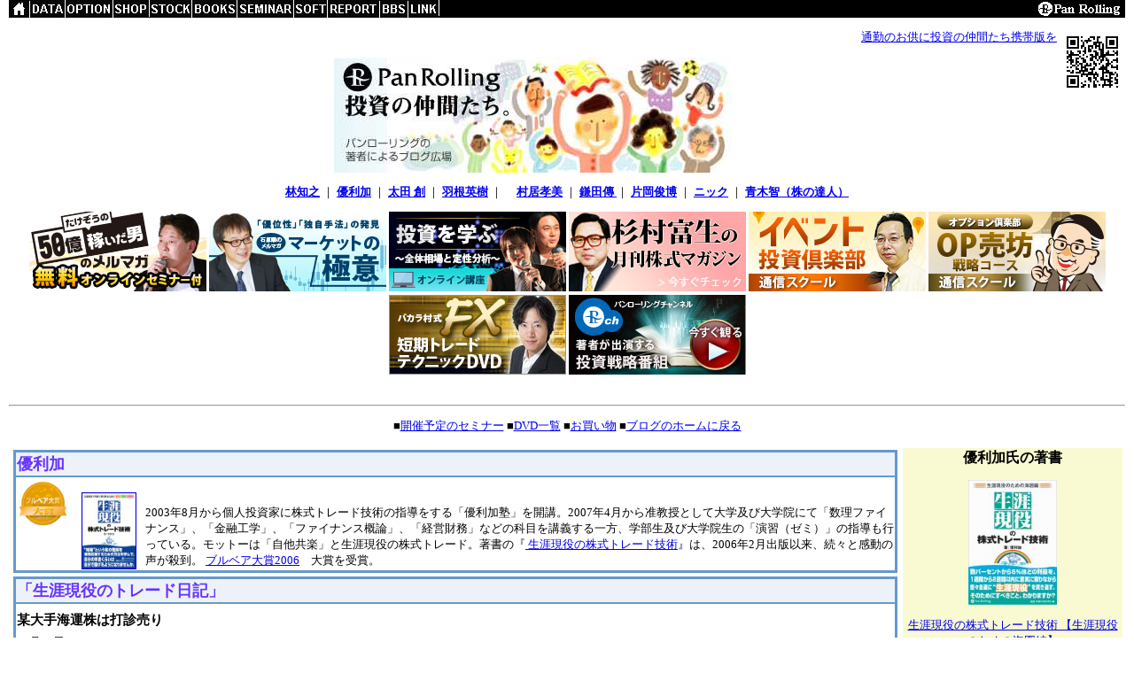

--- FILE ---
content_type: text/html
request_url: http://www.panrolling.com/blog/eureka_2303.html
body_size: 79000
content:
<HTML>
<HEAD><!--龜-->
<META HTTP-EQUIV="Content-Type" CONTENT="text/html; charset=EUC-JP">
<META NAME=keywords CONTENT="投資セミナー,オプション,海外口座開設,外国口座開設,米国個別株,バリュー,テクニカル,投資,為替,一目均衡表,信用取引,フィボナッチ,サヤ取り,オプション取引,オプション売買,成長株,短期売買,行動心理学,増田正美,システムトレード,システム売買,ラリー,ウィリアムズ,システムトレーディング,メカニカルトレード">
<META NAME="Description" CONTENT="生涯現役のためのトレード手法の日記。パンローリング著者によるブログの広場">
<TITLE>優利加の「生涯現役のトレード日記」 - 投資の仲間たち</TITLE>

<STYLE TYPE="text/css"><!--
 BODY, TD, TH { font-size: 10pt; }
 H1 { font-size: 14pt; margin-top: 6pt; margin-bottom: 4pt; }
 H2 { font-size: 12pt; margin-top: 6pt; margin-bottom: 4pt; }
 H3 { font-size: 11pt; margin-top: 6pt; margin-bottom: 4pt; }
-->
</STYLE>
</HEAD>
<BODY MARGINWIDTH="10" MARGINHEIGHT="0" LEFTMARGIN="10" TOPMARGIN="0">

<TABLE BORDER=0 CELLPADDING=0 CELLSPACING=0 WIDTH="100%"><TR>
<TD BGCOLOR="#000000" ALIGN=LEFT><TABLE BORDER=0 CELLPADDING=0 CELLSPACING=0><TR>
<TD BGCOLOR="#000000" ALIGN=LEFT><IMG SRC="/images/bar.gif" BORDER="0" USEMAP="#topbar" ALT="パンローリング トップバー">
<MAP NAME="topbar">
<AREA SHAPE="rect" COORDS="0,0,20,19" HREF="/" ALT="パンローリング Top">
<AREA SHAPE="rect" COORDS="22,0,60,19" HREF="/pansoft/data/"
 ALT="相場データCD-ROM">
<AREA SHAPE="rect" COORDS="62,0,115,19" HREF="//www.optionclub.net/"
 ALT="オプション倶楽部">
<AREA SHAPE="rect" COORDS="117,0,159,19" HREF="//www.tradersshop.com/"
 ALT="トレーダーズショップ/書籍、DVD販売">
<AREA SHAPE="rect" COORDS="160,0,205,19" HREF="/stock/"
 ALT="株式コーナー">
<AREA SHAPE="rect" COORDS="207,0,256,19" HREF="/books/"
 ALT="Pan発行書籍">
<AREA SHAPE="rect" COORDS="259,0,320,19" HREF="/seminar/"
 ALT="セミナー">
<AREA SHAPE="rect" COORDS="322,0,358,19" HREF="/pansoft/"
 ALT="相場アプリケーション">
<AREA SHAPE="rect" COORDS="360,0,417,19" HREF="/reports/"
 ALT="パンレポート">
<AREA SHAPE="rect" COORDS="419,0,449,19" HREF="/execs/bbs.cgi?t=index"
 ALT="掲示板">
<AREA SHAPE="rect" COORDS="451,0,485,19" HREF="/etc/links.html"
 ALT="相場リンク集">
<AREA SHAPE="default" NOHREF></MAP>
</TD></TR></TABLE></TD>
<TD BGCOLOR="#000000" ALIGN=RIGHT><A HREF="mailto:info@panrolling.com"><IMG SRC="/images/barz.gif" HSPACE=2 BORDER=0 ALT="メールはこちらまで"></A><BR></TD>
</TR></TABLE>
<P>

<P ALIGN=right><A HREF="i/">通勤のお供に投資の仲間たち携帯版を
<IMG SRC="images/blogqr.gif" WIDTH=74 HEIGHT=74 ALIGN=right BORDER=0 ALT="携帯版 投資の仲間たち"></A></P>
<CENTER>
<A HREF="."><IMG SRC="images/nakamatachi.jpg" ALT="パンローリング 投資の仲間たち" BORDER=0></A><P>

<CENTER>
<A HREF="thayashi.html"><B> 林知之</B></A> ｜ 
<A HREF="eureka.html"><B>優利加</B></A> ｜ 
<A HREF="minamiyama.html"><B>太田 創</B></A> ｜  
<A HREF="hane.html"><B>羽根英樹</B></A> ｜　
<A HREF="murai.html"><B> 村居孝美</B></A> ｜ 
<A HREF="kamata.html"><B> 鎌田傳 </B></A> ｜ 
<A HREF="kataoka.html"><B>片岡俊博</B></A> ｜ 
<A HREF="nick.html"><B> ニック</B></A> ｜ 
<A HREF="sdatabank.html"><B> 青木智（株の達人）</B></A>

<!--
<A HREF="hamaguchi.html"><B> 浜口準之助</B></A> ｜ 
<A HREF="jack.html"><B>JACK</B></A> ｜ 
<A HREF="bart.html"><B>Bart</B></A> ｜ 
<A HREF="nagatomo.html"><B> 長友哲郎</B></A> ｜ 
<A HREF="kadoyama.html"><B>角山智</B></A> ｜
<A HREF="asakawa.html"><B> 浅川夏樹 </B></A> ｜ 
<A HREF="fukumori.html"><B>福森哲也</B></A> ｜ 
<A HREF="yuuki.html"><B> 結喜たろう </B></A> ｜ 
<A HREF="kashiwagi.html"><B> 柏木淳二 </B></A> ｜ 
<A HREF="siosaka.html"><B> 塩坂洋一 </B></A> ｜ 
<A HREF="happy.html"><B> HAPPY </B></A> ｜
<A HREF="morita.html"><B>森田佳佑</B></A> ｜ 
<A HREF="mochan.html"><B>モーちゃん</B></A> ｜ 
<A HREF="toyoshima.html"><B>豊嶋久道</B></A> ｜ 
<A HREF="manabu.html"><B> 斉藤学 </B></A> ｜ 
<A HREF="yenzou.html"><B> YEN蔵 </B></A> ｜ 
<A HREF="baccaramura.html"><B>バカラ村</B></A><BR>

<A HREF="sugimoto.html"><B>杉本貴秀</B></A> ｜ 
<A HREF="yoshida.html"><B>吉田恒</B></A> ｜
<A HREF="kemu.html"><B>けむ。</B></A> ｜
<A HREF="tokuyama.html"><B>徳山秀樹</B></A> ｜
<A HREF="hirata.html"><B>平田啓</B></A> ｜
<A HREF="oguchi.html"><B>小口幸伸</B></A> ｜ 
<A HREF="aniki.html"><B>兄貴</B></A> ｜
<A HREF="nishihara.html"><B>西原宏一</B></A> ｜
<A HREF="yuunagi.html"><B>夕凪</B></A> ｜
<A HREF="ikebe.html"><B>池辺雪子</B></A> ｜
<A HREF="ishida.html"><B>石田和靖</B></A> ｜
<A HREF="kubota.html"><B>久保田博幸</B></A><BR>

<A HREF="fujinoi.html"><B>藤ノ井俊樹</B></A> ｜ 
<A HREF="yamaguchi.html"><B>山口祐介</B></A> ｜ 
<A HREF="abe.html"><B>阿部俊之</B></A> ｜ 
<A HREF="kazu.html"><B>鈴木一之</B></A> ｜ 
<A HREF="sarah.html"><B>sarah</B></A> ｜ 
<A HREF="iwamoto.html"><B>岩本祐介</B></A> ｜
<A HREF="nakahara.html"><B>中原駿</B></A> ｜ 
<A HREF="hayabusa.html"><B>はやぶさ</B></A><BR>

<A HREF="adachi.html"><B>足立武志</B></A>  ｜  
<A HREF="tobo.html"><B>東保裕之</B></A> ｜
<A HREF="kawaguchi.html"><B>川口一晃</B></A> ｜
<A HREF="fujitomi.html"><B>フジトミ</B></A> ｜ 
<A HREF="aoyagi.html"><B>青柳孝直</B></A> ｜ 
<A HREF="obata.html"><B>小畑崇弘</B></A> ｜ 
<A HREF="tokosumi.html"><B>徃住啓一</B></A> ｜ 
<A HREF="ikkaku.html"><B>一角太郎</B></A> ｜ 
<A HREF="murata.html"><B>村田雅志</B></A> ｜
<A HREF="fudo.html"><B>不動修太郎</B></A> ｜ 
<A HREF="futureseye.html"><B>FuturesEYE</B></A> ｜ 
<A HREF="fe.html"><B>赤裸々セミナー後記</B></A>-->
</CENTER>
<P>

<CENTER>

<A HREF="../seminar/takezo/">
<IMG SRC="//www.tradersshop.com/images/prod/2011367900009_200.jpg" WIDTH="200" BORDER=0 ALT="たけぞうの50億稼いだ男のメルマガ"></A>

<A HREF="//www.tradersshop.com/bin/showprod?c=2011354800008">
<IMG SRC="//www.tradersshop.com/images/prod/2011354800008_200.jpg" WIDTH="200" BORDER=0 ALT="石原順のメルマガ マーケットの極意"></A>

<A HREF="//www.tradersshop.com/bin/showprod?c=2011430400009">
<IMG SRC="//www.tradersshop.com/images/prod/2011430400009_200.jpg" WIDTH="200" BORDER=0 ALT="中原圭介と岡村友哉の投資を学ぶ"></A>

<A HREF="//www.tradersshop.com/bin/showprod?c=2011429400003">
<IMG SRC="//www.tradersshop.com/images/prod/2011429400003_200.jpg" WIDTH="200" BORDER=0 ALT="杉村富生の月刊 株式マガジン"></A>

<A HREF="//www.tradersshop.com/bin/showprod?c=2011418400007">
<IMG SRC="//www.tradersshop.com/images/prod/2011418400007_200.jpg" WIDTH="200" BORDER=0 ALT="イベント投資倶楽部"></A>

<A HREF="//www.optionclub.net/">
<IMG SRC="//www.tradersshop.com/images/prod/2011418300000_200.jpg" BORDER=0 ALT="【オプション倶楽部】OP売坊戦略コース"></A>

<A HREF="../seminar/baccara/">
<IMG SRC="//www.tradersshop.com/images/prod/bakaramura_200.jpg" BORDER=0 ALT="バカラ村式 FX短期トレードテクニック"></A>

<A HREF="../tv/">
<IMG SRC="//www.tradersshop.com/topics/expo2019/images/panchannel_200.jpg" WIDTH="200" BORDER=0 ALT="パンローリングチャンネル"></A>

</CENTER>

<BR />


<P>

<HR><P>

■<A HREF="../seminar/">開催予定のセミナー</A>
■<A HREF="../seminar/all/">DVD一覧</A>
■<A HREF="//www.tradersshop.com/bin/mainfrm?a=5962">お買い物</A>
■<A HREF=".">ブログのホームに戻る</A>

</CENTER>

<P>


<TABLE WIDTH=100% BORDER=0 BGCOLOR="#FFFFFF">
<TD WIDTH=80% VALIGN="top"><!-- 1x2 cells -->

<TABLE><TR><TD BGCOLOR="#6699CC">
<TABLE HEIGHT="20">
<TR><TD VALIGN="TOP" BGCOLOR="#EDF2F8">
<FONT COLOR=#6633FF SIZE=+1><B>優利加</B></FONT>
</TD></TR>
<TR><TD BGCOLOR="#FFFFFF" >
<IMG SRC="//www.tradersshop.com/topics/bullbearaward1.gif" ALIGN=LEFT WIDTH=60><BR>

<A HREF="//www.tradersshop.com/bin/showprod?a=6457&c=9784775990285">
<IMG SRC="//www.tradersshop.com/images/prod/9784775990285.jpg" ALIGN=LEFT HSPACE=10 WIDTH=60 BORDER=1></A>
<P>

2003年8月から個人投資家に株式トレード技術の指導をする「優利加塾」を開講。2007年4月から准教授として大学及び大学院にて「数理ファイナンス」、「金融工学」、「ファイナンス概論」、「経営財務」などの科目を講義する一方、学部生及び大学院生の「演習（ゼミ）」の指導も行っている。モットーは「自他共楽」と生涯現役の株式トレード。著書の『<A HREF="//www.tradersshop.com/bin/showprod?a=6457&c=9784775990285">
生涯現役の株式トレード技術</A>』は、2006年2月出版以来、続々と感動の声が殺到。 <A HREF="//www.tradersshop.com/bin/mainfrm?a=6457&p=topics/bullbear06-07">ブルベア大賞2006</A>　大賞を受賞。

</TD></TR></TABLE>
</TD></TR></TABLE>

<TABLE><TR><TD BGCOLOR="#6699CC">
<TABLE HEIGHT="20">
<TR><TD VALIGN="middle" BGCOLOR="#EDF2F8">
<FONT SIZE=+1 COLOR=#6633FF><B>「生涯現役のトレード日記」</B></FONT>
</TD></TR>
<TR><TD BGCOLOR="#FFFFFF">

<!-- update 20230331222220 -->
<A NAME=20230331><H3>某大手海運株は打診売り</H3></A> 03月31日
<!-- subject:某大手海運株は打診売り date:2023年03月31日-->
<BLOCKQUOTE>
昨日の米国株式相場は続伸した（DJIA +141.43 @32,859.03, NASDAQ +87.24 @12,013.47, S&P500 +23.02 @4,050.83）。ドル円為替レートは132円台台後半の前日比円安水準での動きだった。本日の日本株全般は上げる銘柄が多かった。東証プライムでは、上昇銘柄数が1,279に対して、下落銘柄数は477となった。騰落レシオは121.72%。東証プライムの売買代金は3兆4722億円。<BR>
<BR>
TOPIX +20 @2,004<BR>
日経平均 +259円 @28,041円<BR>
<BR>
新規失業保険申請件数が予想をやや上回った（19.8万件＞市場予想19.6万件）ことや、2022年10～12月期GDP確報値も予想を下回った（前期比年率+2.6%＜市場予想+2.7%）ことで経済の「弱さ」が確認できた。株式相場は「弱い」経済指標に喜んだ（皮肉）。なぜなら米連邦準備制度理事会（FBR）によるさらなる金融引き締め懸念が緩和されたからである。ただ、コリンズ米ボストン連銀総裁などのFRB高官から年内の利下げ転換には否定的な発言が相次いだのでまだ手放しで喜んではいられないが。さらに、銀行の連鎖経営破綻懸念も和らいでいる。これらのことを背景に、米主要3株価指数は揃って2日続伸した。<BR>
<BR>
米国株の2日続伸を受けて、本日の東京市場では続伸する銘柄が多かった。米銀破綻による金融システム不安が後退していることや、東証がPBR1倍割れ企業に対して経営改善を迫る案を示したことで、対象企業が前向きに対応するだろうという期待が相場を押し上げた。日本製鉄をはじめとする鉄鋼株やバリュー株が上げた。また、一時1ドル＝133円台まで円安・ドル高が進み、自動車株など輸出関連銘柄が買われた。さらに、2月の鉱工業生産指数（速報値）が市場予想を上回る伸び（前月比+4.5%＞予想値+2.7%）を示した。日本時間の今夜、2月の米個人消費支出（PCE）物価指数の発表を控えているため上値追いには慎重になった。これは米連邦準備制度理事会（FRB）がインフレ指標として重視する経済指標である。他方、東京エレクトロンやスクリーンHDなど半導体関連銘柄の一角は理由があって売られた。米中関係の緊張の巻き添えを食らって、日本政府が先端半導体の製造装置など23品目を輸出管理の規制対象に加えると発表したからである。<BR>
<BR>
日経平均の日足チャートを見ると、ギャップアップして短めの上ひげを引いた短陽線で終えた。28,000円台に再突入して来たが、これは2022年3月以来は成層圏のようなもので6回突入したがいずれも下へ弾き返されており重力を振りきって宇宙空間（30,000円超）へ飛び出すことに失敗して来た。先日のH3型ロケットのようにならないことを期待したい。<BR>
<BR>
さて、デモ銘柄の4902コニカミノルタと十八番波乗り銘柄N1株のポジションに変化はありませんが、波乗り銘柄N2株は一旦利益確定のために売った分を買い戻しました。某大手海運株は打診売りしましたが、信用売り残が増加しているので深追いはせずジャブ程度で押したり引いたりして転がす予定です。<BR>
<BR>
33業種中29業種が上げた。上昇率トップ5は、鉄鋼（1位）、卸売り（2位）、精密機器（3位）、輸送用機器（4位）、金属製品（5位）となった。</BLOCKQUOTE>
<A HREF="../blog/cgi-bin/comment.cgi?a=eureka&id=20230331222220">コメント投稿</A>
<HR NOSHADE SIZE=0 CLEAR=all><!-- spacer -->
<!-- update 20230330220010 -->
<A NAME=20230330><H3>配当権利落ちにより下げたが日経平均は実質的には156円高</H3></A> 03月30日
<!-- subject:配当権利落ちにより下げたが日経平均は実質的には156円高 date:2023年03月30日-->
<BLOCKQUOTE>
昨日の米国株式相場は大きく上昇した（DJIA +323.35 @32,717.60, NASDAQ +210.16 @11,926.24, S&P500 +56.54 @4,027.81）。ドル円為替レートは132円台半ばでの前日比円安水準での動きだった。本日の日本株全般は下げる銘柄が多かった。東証プライムでは、上昇銘柄数が517に対して、下落銘柄数は1,258となった。騰落レシオは112.07%。東証プライムの売買代金は2兆9680億円。<BR>
<BR>
TOPIX -12 @1,983<BR>
日経平均 -101円 @27,783円<BR>
<BR>
金融システム不安が後退し、米国債利回りの上昇が一服した。これを好感してインテルやマイクロンの株が大幅高（どちらも7％強）となった。フィラデルフィア半導体株指数（SOX指数）、が3.27%と4日ぶりに強く反発した。<BR>
<BR>
本日の日本株全般は3月期末配当権利落ちの影響により売り優勢となった。日経平均の下げ幅は一時250円を超えた。この下げ幅は配当権利落ち分（＝約257円）とほぼ同じである。ただ、米国株高の流れに乗り、ハイテク株が買われて相場全体を下支えした。<BR>
<BR>
日経平均の日足チャートを見ると、長い下ひげを引いた短陰線で終えて、配当権利落ちにも拘わらず、強く下げ渋った。本来なら257円安となるところが101円安で済んだので、実質的には156円高ということになる。もし、明日、昨日の高値@27,897円を上抜けすると3月9日の戻り高値@28,734円が次の目標として意識される。日本時間の今夜には新規失業保険申請件数と2022年10～12月期米GDP確定値が発表される。<BR>
<BR>
33業種中28業種が下げた。下落率トップ5は、石油・石炭（1位）、証券（2位）、その他金融（3位）、水産・農林（4位）、海運（5位）となった。</BLOCKQUOTE>
<A HREF="../blog/cgi-bin/comment.cgi?a=eureka&id=20230330220010">コメント投稿</A>
<HR NOSHADE SIZE=0 CLEAR=all><!-- spacer -->
<!-- update 20230329223852 -->
<A NAME=20230329><H3>実践家としてのトレーダーがすべきほぼすべてのこと</H3></A> 03月29日
<!-- subject:実践家としてのトレーダーがすべきほぼすべてのこと date:2023年03月29日-->
<BLOCKQUOTE>
昨日の米国株式相場は小幅安となった（DJIA -37.83 @32,394.25, NASDAQ -52.76 @11,716.08, S&P500 -6.26 @3,971.27）。ドル円為替レートは131円台後半の前日比円安水準での動きだった。本日の日本株全般は上げた。東証プライムでは、上昇銘柄数が1,734に対して、下落銘柄数は78となった。騰落レシオは117.19%。東証プライムの売買代金は3兆3011億円。<BR>
<BR>
TOPIX +29 @1,995<BR>
日経平均 +366円 @27,884円<BR>
<BR>
注目を集めていたバー米連邦準備制度理事会（FRB）副議長（金融監督担当）の議会公聴会では、必要に応じてあらゆる手段を講じる用意があると述べ、銀行システムの安全性を維持する姿勢を示した。足元で発表されている多くの経済指標が強いため、米10年債利回りは前日の3.2%台から3.57％台へ上昇した。米2年債利回りも4.00％から4.08％に上昇した。長期金利の上昇を受けて、ハイテク成長株中心のナスダックは下げ、ダウ工業株30種平均も上げていたが小幅下落で終えた。<BR>
<BR>
本日の日本株全般は、米国株安の流れを受けて前場は軟調な場面があったが、本日は3月決算企業の権利付き最終日なので、配当・株主優待目当ての買い需要が特に大きく、日経平均は大引けに向けて一段高となった。米国で中国電子商取引大手のアリババ集団の預託証券（ADR）が急伸したことで、出資者であるソフトバンクグループ（SBG）の株も買われ、この1銘柄だけで日経平均を約60円押し上げた。さらに、外為市場で円安・ドル高が進んだため、輸出関連銘柄も買われた。<BR>
<BR>
他方、本来なら配当狙いの需要が高いために買われて上げるはずなのに、郵船のように株価を下げた銘柄も数は少ないがある。コロナ禍という特殊事情で異常な高騰を続けたコンテナ運賃が急低下しており大手海運の収益低下は避けられないと見ている。現在の高額配当を何年も先まで維持するのはほぼ不可能なため、大手海運株には注意が必要だ。これが銘柄選択の演繹的アプローチ（理に適っている）であるが、それだけでは不十分である。株式投資・トレードの実践では「理に適っている」だけではダメなのだ。買い需要よりも明らかに売り需要が多くなってきたという事実がトレンドとして確認できなけならない。それがチャートリーディングの定石という帰納的アプローチ（経験則による定石）である。効率的な銘柄選択にはこれら2つのアプローチが必要である。<BR>
<BR>
日経平均の日足チャートを見ると、25日移動平均線を長大陽線で一気に上抜けした。2月6日の戻り高値@27,821円も上抜けた。一見、力強く見えるが、配当権利狙い最終日という特殊事情があるためその分だけ割り引いて考えないといけない。実力は明日以降のチャートに反映される。明日は、日経平均で約250円分の配当落ちがあるが、下げ幅がそれ以下であればその後の強含みの展開が期待できる。逆に、下げ幅が250円を大きく超える場合、配当狙いと言うメッキが剥げ落ちる結果、良くて横這い、悪ければまた下値模索という展開も想定しておく必要がある。株価の明日以降の動きは基本的に、（1）上げ続ける、（2）暫く上げてから反落する、（3）横這い、（4）下げ続ける、（5）暫く下げてから反発する、の5つのパターンしかない。実際にどのパターンになるかは、事前には分からないが、必ずこの5パターンのどれかになることだけは分かっている。結果的にどのパターンとなっても、株価の動きに上手に反応することに全神経を集中する。個人投資家・トレーダーは株価の流れをコントロールすることはできないが、自分の建玉は100%自分でコントロールできる。自分では決してコントロールできないこと（株価の上げ下げ）に心奪われている人が圧倒的に多いが、それは全くの無駄である。我々実践家は自分がコントロールできることだけに意識を集中し、且つ、行動すべきである。それが実践家としてのトレーダーがすべきほぼすべてのことである。<BR>
<BR>
デモ銘柄の4902コニカミノルタも十八番波乗り銘柄N1株もポジションに変化なしですが、別の波乗り銘柄N2の内、先日買い乗せした分だけ本日の大引けに「引け成り」で一旦利食い手仕舞いしました。明日以降、本日の高値を更新すれば買い直します。<BR>
<BR>
33業種中海運を除く32業種が上げた。上昇率トップ5は、鉱業（1位）、ゴム製品（2位）、輸送用機器（3位）、パルプ・紙（4位）、情報・通信（5位）となった。<BR>
</BLOCKQUOTE>
<A HREF="../blog/cgi-bin/comment.cgi?a=eureka&id=20230329223852">コメント投稿</A>
<HR NOSHADE SIZE=0 CLEAR=all><!-- spacer -->
<!-- update 20230328221432 -->
<A NAME=20230328><H3>金融株を中心に買い優勢の展開</H3></A> 03月28日
<!-- subject:金融株を中心に買い優勢の展開 date:2023年03月28日-->
<BLOCKQUOTE>
昨日の米国株式相場は高安まちまちとなった（DJIA +194.55 @32,432.28, NASDAQ -55.12 @11,768.84, S&P500 +6.54 @3,977.53）。ドル円為替レートは130円台後半の前日比円高・ドル安水準での動きだった。本日の日本株全般は下げる銘柄が多かった。東証プライムでは、上昇銘柄数が684に対して、下落銘柄数は1,046となった。騰落レシオは112.96%。東証プライムの売買代金は2兆3613億円。<BR>
<BR>
TOPIX +5 @1,967<BR>
日経平均 +41円 @27,513円<BR>
<BR>
米国では、中堅地銀のファースト・シチズン・バンクが経営破綻したシリコンバレー・バンクを買収すると合意したことで、金融システム不安が緩和されて銀行株が反発した。ファースト・リパブリック・バンクは先週46％超の急落となり、年初来では約90%も下落した。しかし、昨日は11.81%のリバウンドを見せ、4日ぶりに急反発した。ただ、米10年債利回りが上昇したため、理論株価が下がったハイテク成長株は売られて下落した。結局、ダウ工業株30種平均は上昇したが、ナスダックは下げて終わった。<BR>
<BR>
本日の東京市場では、米国の金融システム不安が和らいだことで、前場は金融株を中心に買い優勢の展開となった。日経平均の上げ幅は一時120円を超えた。ただ、米シリコンバレー・バンクの経営破綻を巡り3月28日に米上院銀行委員会が米連邦預金保険公社（FDIC）と米連邦準備制度理事会（FRB）高官らを集めて公聴会を開くことになっている。その結果が気になり、上値追いは限られた。<BR>
<BR>
日経平均の日足チャートを見ると、続伸はしたが陰線で終えた。昨日、10日移動平均線の上に再浮上したが、本日はやや下向きの25日移動平均線をあと少しで上抜け出来そうなところまで反発して来た。明日3月29日は3月末の配当権利付き売買の最終日なので強含みの展開が予想されるが、問題はその後である。配当狙いの買い需要が一巡しても上げ続けるためには業績見通しが上昇修正され続ける必要がある。自力で上げてきた銘柄と、相場全体が上がるので連れ上がりしてきただけの銘柄の格差がはっきりとしてくるはずだ。<BR>
<BR>
デモ銘柄の4902コニカミノルタも十八番波乗り銘柄N1もポジションに変化なしですが、N2株はつなり売り玉を全部手仕舞いし、買い乗せしました。<BR>
<BR>
33業種中23業種が上げた。上昇率トップ5は、銀行（1位）、鉱業（2位）、石油・石炭（3位）、非鉄金属（4位）、保険（5位）となった。</BLOCKQUOTE>
<A HREF="../blog/cgi-bin/comment.cgi?a=eureka&id=20230328221432">コメント投稿</A>
<HR NOSHADE SIZE=0 CLEAR=all><!-- spacer -->
<!-- update 20230327235205 -->
<A NAME=20230327><H3>最も意識すべきことは「時の利」の変化に上手に反応して波乗りすること！</H3></A> 03月27日
<!-- subject:最も意識すべきことは「時の利」の変化に上手に反応して波乗りすること！ date:2023年03月27日-->
<BLOCKQUOTE>
先週末の米国株式相場は続伸した（DJIA +132.28 @32,237.53, NASDAQ +36.56 @11,823.96, S&P500 +22.27 @3,970.99）。ドル円為替レートは130円台後半での動きだった。本日の日本株全般は上げる銘柄が多かった。東証プライムでは、上昇銘柄数が1,239に対して、下落銘柄数は515となった。騰落レシオは112.16%。東証プライムの売買代金は2兆2884億円。<BR>
<BR>
TOPIX +7 @1,962<BR>
日経平均 +92円 @27,477円<BR>
<BR>
クレディ・スイスの経営不安がまだ冷めないうちに、ドイツ銀行のCDS（クレジット・ディフォルト・スワップ）の保険料が突如上昇して同銀行の経営破綻リスクが意識された。ドイツ銀行株は大幅安となり、その米国預託証券（ADR）は一時8%超下落した。これに対して、ラガルド欧州中央銀行（ECB）総裁が必要なら流動性を供給すると発言したことで、下げ幅を3.11%まで縮小して終えた。ドイツ銀行株の大幅安を受けて金融システム不安が高まり、米国株式相場は下げて始まったがドイツ銀行株が下げ幅を縮小したため、米国株式相場は上昇して終えた。<BR>
<BR>
米国株の反発を好感して、さらに3月29日の配当権利付き最終売買日が近づいているため、本日の日本株全般は3営業振りに反発した。ただ、欧米の金融システム不安は根強く、上値を買い上がろうとする動きはほとんどなかった。また、米国では半導体関連株が安かったため、東京市場でも半導体関連株は下げ、銀行株と共に相場全体の足を引っ張った。他方、ディフェンシブ銘柄である鉄道や医薬品は買われた。さらに、最近は銀行株と反対に動く傾向が強い不動産株も日米長期金利の低下基調を好感して上げた。<BR>
<BR>
日経平均の日足チャートを見ると、下向きの10日移動平均線の上に再浮上して来た。3月10日以来2週間ぶりである。これにより、3月16日安値@26,632円が当面の底値だったと判断でき、ここからの下げを逆張りで買い下がるという戦術もあるが、結果的に3月16日安値を更新してさらに下げて、これは単なる戻りの始まりだったということになるかもしれない。どちらのシナリオも想定しておきながら、波乗りを続けるしかない。今現在、我々が意識しておくべき「天の利」（マクロのファンダメンタルズの変化）は（1）米国金利がどこまで上がりその最終的な高さどれくらいなるかというターミナル・レートの高さ、そしてその高金利がどれだけ長く続くかという継続期間、（2）その高金利政策により米国経済がダメージを受けてどこまで景気減速するか、（3）米国の高金利政策が必ず引き起こすであろう何らかの危機（既に米国と欧州でその芽が出ている）とその危機が世界経済にどれだけの脅威となるか、の3点である。但し、どんなに精緻に分析しても未来を正確に予想することはできない。当たるか外れるかだけである。だから正確に予想しようとすることは「よそう」と昔の賢人は言い残した。我々がより意識を向けるべきことは、「地の利」（株価の中期トレンド）と「時の利」（株価の短期トレンド」であり、そして最も意識を集中すべきことは建玉操作の技術により「時の利」の変化に上手に反応して波乗りすることである。突き詰めれば、「円月殺法音無しの構え」になる。その際肝に銘じておくべき合言葉は武田軍の旗印「風林火山」である。<BR>
<BR>
33業種中25業種が上げた。上昇率トップ5は、陸運（1位）、卸売り（2位）、不動産（3位）、ゴム製品（4位）、医薬品（5位）となった。</BLOCKQUOTE>
<A HREF="../blog/cgi-bin/comment.cgi?a=eureka&id=20230327235205">コメント投稿</A>
<HR NOSHADE SIZE=0 CLEAR=all><!-- spacer -->
<!-- update 20230324221154 -->
<A NAME=20230324><H3>下げてはいるが3連続陽線⇒強い下げ渋り</H3></A> 03月24日
<!-- subject:下げてはいるが3連続陽線⇒強い下げ渋り date:2023年03月24日-->
<BLOCKQUOTE>
昨日の米国株式相場は終値では上昇したが、寄り付き直後は大きく上げたのにその後はじり安となり一時はマイナス圏に沈むほど弱くなった（DJIA +75.14 @32,105.25, NADSAQ +117.44 @11,787.40, S&P500 +11.75 @3,948.72）。ドル円為替レートは130円台前半の前日比円高水準での動きだった。本日の日本株全般は高安まちまちとなった。東証プライムでは、上昇銘柄数が850に対して、下落銘柄数は881となった。騰落レシオは112.60%。東証プライムの売買代金は2兆5249億円。<BR>
<BR>
TOPIX -2 @1,955<BR>
日経平均 -34円 @27,385円<BR>
<BR>
前日に大きく下落していたことと、米連邦準備制度理事会（FRB）による利上げ打ち止め期待が高まり、米国株式相場は大きく上昇して始まった。しかし、地銀株がまた下落したことに警戒感が高まり、上げ幅を縮小した。イエレン財務長官が必要なら預金保護を拡大すると発言したことが相場を下支えした。<BR>
<BR>
本日の日本株全般は、外国為替が円高・ドル安傾向となったことを嫌気して小幅下落した。自動車株や鉄鋼株が売られ、欧米の金融不安を背景にして金融株が売られた。他方、米長期金利の低下を背景に米国ではハイテク株が堅調な動きとなっており、日本株もその流れを受けてアドバンテスト、東京エレクトロンやスクリーンなどハイテク成長株の一角が買われて株価指数を下支えした。長期金利の低下を梃子に、バリュー株、特に銀行株から成長株へまた振り子が戻っている。日経平均の下げ幅は一時160円を超えたが、配当取り狙いの買いが入り、下げ幅を縮小した。<BR>
<BR>
ただし、金融不安の炎は一旦出るとそう簡単には消えない。金融当局が打つ手を誤ると燎原の火の如く、一挙に世界中を駆け巡るとことはリーマンショックでも経験済みである。3月24日の欧州市場では、ドイツ銀行の株価が前日比15％安まで急落し、スイスのUBSも8％安となった。フランスのソシエテ・ジェネラルも9％安、英国バークレイズも6％安まで売り込まれた。欧州を代表する大手銀行がほぼほぼすべてが急落した。経験則で2カ月以内に起こるであろう2番底に対する警戒が必用である。<BR>
<BR>
日経平均の日足チャートを見ると、続落はしているが3日連続で陽線となった。つまり、強く下げ渋っているということである。米国株と比べて日本株が相対的に底堅い理由がある。米国は急速に利上げを進めて来たために景気悪化の懸念が高まっているが、片や日本はどうか。日本はまだ金融緩和が継続している上に、コロナ禍から立ち直り始めたところで経済をリオープンしたところだ。アメリカ経済のベクトルは水平からやや下向きであるのに対して、日本経済のベクトルは底打ちから上向き始めたという背景の違いが、日本株相場の底堅さの底流にある。<BR>
<BR>
33業種中19業種が下げた。下落率トップ5は、鉱業（1位）、その他金融（2位）、保険（3位）、銀行（4位）、不動産（5位）となった。</BLOCKQUOTE>
<A HREF="../blog/cgi-bin/comment.cgi?a=eureka&id=20230324221154">コメント投稿</A>
<HR NOSHADE SIZE=0 CLEAR=all><!-- spacer -->
<!-- update 20230323225729 -->
<A NAME=20230323><H3>強い下げ渋り感ではあるがまだ安定していない</H3></A> 03月23日
<!-- subject:強い下げ渋り感ではあるがまだ安定していない date:2023年03月23日-->
<BLOCKQUOTE>
昨日の米国株式相場は大幅反落した（DJIA -530.49 @32,030.11, NASDAQ -190.15 @11,666.96, S&P500 -65.90 @3,936.97）。ドル円為替レートは130円台後半の前日比円高水準での動きだった。本日の日本株全般は上げる銘柄の方が多かった。東証プライムでは、上昇銘柄数が1,059に対して、下落銘柄数は688となった。騰落レシオは110.22%。東証プライムの売買代金は2兆4742億円。<BR>
<BR>
TOPIX -6 @1,957<BR>
日経平均 -47円 @27,420円<BR>
<BR>
米連邦公開市場委員会（FOMC）では大方の予想通り、政策金利を0.25%引き上げることが決まった。同時に年内の利上げは後1回であるとの予想も示された。FOMC参加者が見込む2023年度末までのターミナル・レート（利上げの最終到達点）はこれまでと変わらず5.1%。パウエル議長は利上げの一時休止も検討したが、「利下げは我々の基本シナリオではない」と年内の利下げ転換はないと明言した。また、パルエルFRB議長は現在の金融危機が米経済に悪い影響を与える可能性についても述べ、イエレン財務長官（前FRB議長）は「銀行預金の全面的な保険や保証に関する事は検討も議論もしていない」と預金保険を無制限に拡大するつもりはないと発言した。これは銀行のモラルハザードは許さないというイエレン氏の強いメッセージである。これを受けて米地銀株は再び急落した。前日に30%反発したファースト・リパブリック・バンクは15%反落した。結局、米主要3株価指数は揃って大きく反落した。米利上げのピークが視界に入ってきたため、ドル安・円高方向へ動き始めた。<BR>
<BR>
米国株の大幅反落を受けて、本日の日本株全般は大きく反落して始まった。日経平均の下げ幅は一時300円に迫った。三菱UFJなどメガバンクや生命保険株などの下げが目立った。しかし、米経済の減速見通を反映して米長期金利が低下したので、成長株である東京エレクトロンやアドバンテストなど値がさ半導体関連株銘柄の一部は買われた。日本市場の立会時間中に米先物株価指数が強含みの展開となっていたので、日本株も次第に買い戻されて下げ幅を縮小した。<BR>
<BR>
日経平均の日足チャートを見ると、下げて始まったが切り返して長陽線で終えたところに足元の株式相場の下げ渋りの強さを感じる。ただ、3月の配当権利確定日が近いのでその影響も強いのではないだろうか。下げ渋ってはいるがまだ安定的ではなく、ほぼ日替わりの大きな上げ下げは想定しておきたい。<BR>
<BR>
33業種中17業種が上げた。上昇率トップ5は、非鉄金属（1位）、サービス（2位）、ゴム製品（3位）、空運（4位）、石油・石炭（5位）となった。</BLOCKQUOTE>
<A HREF="../blog/cgi-bin/comment.cgi?a=eureka&id=20230323225729">コメント投稿</A>
<HR NOSHADE SIZE=0 CLEAR=all><!-- spacer -->
<!-- update 20230322230243 -->
<A NAME=20230322><H3>金融システム不安が後退して株価は大幅反発したが・・・</H3></A> 03月22日
<!-- subject:金融システム不安が後退して株価は大幅反発したが・・・ date:2023年03月22日-->
<BLOCKQUOTE>
昨日の米国株式相場は続伸した（DJIA +316.02 @32,560.60, NASDAQ +184.57 @11,860.11, S&P500 +51.30 @4,007.87）。ドル円為替レートは132円台前半の前日比円安・ドル高水準での動きだった。本日の日本株全般は反発した。東証プライムでは、上昇銘柄数が1,704に対して、下落銘柄数は110となった。騰落レシオは114.05%。東証プライムの売買代金は2兆9372億円。<BR>
<BR>
TOPIX +34 @1,963<BR>
日経平均 +521円 @27,467円<BR>
<BR>
イエレン米財務長官が、金融危機が強まれば米政府は預金保護を拡大する用意があると述べた。この発言を受けて金融システムに対する不安が後退して、前日に47％安となった米地銀のファースト・リパブリック・バンクは29%反発した。米主要3株価指数は揃って2日続伸し、ダウ工業株30種平均は2日間で約700ドル上昇した。<BR>
<BR>
米国株の大幅反発を好感して、本日の日本株全般も大きく反発した。日経平均の上げ幅は1月18日以来の大きさとなった。金融システムの不安が後退したので、特にメガバンク、大手証券、生保などの金融株が買われて上昇し、さらに海運や鉄鋼などの景気敏感株も買われた。<BR>
<BR>
3月22日（つまり日本時間の今夜）には米連邦公開市場委員会（FOMC）の結果が発表される。大方の見方は0.25%の利上げ継続だが、一部の見方は利上げ休止、さらに踏み込んだ見方は利下げへ転換し且つ量的引き締め（QT）も停止まである。さて、結果は間もなく分かる。<BR>
<BR>
日経平均の日足チャートを見ると、前日は陽線から陰線への「振り分け線」で反落したが、本日はその反対で陰線から陽線への「振り分け線」で大幅反発した。下げる大きな理由があって急落して下げ止まる時は、一旦は下げ止まっても日替わりで強弱が入り乱れて底値圏で激しく揺れ動くことが普通である。今の段階ではまだ不安定である。<BR>
<BR>
33業種中32業種が上げた。上昇率トップ5は、証券（1位）、鉱業（2位）、その他金融（3位）、保険（4位）、海運（5位）となった。</BLOCKQUOTE>
<A HREF="../blog/cgi-bin/comment.cgi?a=eureka&id=20230322230243">コメント投稿</A>
<HR NOSHADE SIZE=0 CLEAR=all><!-- spacer -->
<!-- update 20230320234119 -->
<A NAME=20230320><H3>米地銀発の金融不安は後1～2週間以内に収束するか？</H3></A> 03月20日
<!-- subject:米地銀発の金融不安は後1～2週間以内に収束するか？ date:2023年03月20日-->
<BLOCKQUOTE>
先週金曜日の米国株式相場は反落した（DJIA -384.57 @31,861.98, NASDAQ -86.76 @11,630.51, S&P500 -43.64 @3,916.64）。ドル円為替レートは131円台前半の先週末比円高水準での動きだった。本日の日本株全般は下げる銘柄が多かった。東証プライムでは、上昇銘柄数が93に対して、下落銘柄数は1,723となった。騰落レシオは103.31%。東証プライムの売買代金は2兆9764億円。<BR>
<BR>
TOPIX -30 @1,929<BR>
日経平均 -388円 @26,946円<BR>
<BR>
米シリコンバレー・バンク（SVB）の破綻に端を発した混乱が続ている。米地銀のファースト・リパブリック・バンクは前日に大手11行が300億ドルの預金支援を表明すると10%上昇したがその翌日はまた急落して32.8％安となった。その結果、週間では71.8％安となった。他方、欧州の名門クレディ・スイスはスイス国立銀行から最大540億ドルの借り入れを発表したが、そのADR（米国預託証券）も7％下げた。米国の地銀発の金融不安は大西洋を超えて広がり、僅か1週間でクレディ・スイスが破綻寸前まで追い込まれ、金融システム全体への不安が増している。その間、クレディ・スイスは1日当たり100億スイスフラン（約1兆4000億円）もの預金が流出した。クレディ・スイスの財務指標は当局がG-SIB（Globally Systematcialy Important Banks：グローバルなシステム上重要な銀行、日本では3メガバンク）に求める厳しい水準を上回っているが、市場での信用を失い流動性が急速に失われたため、自力での回復は絶望的となった。<BR>
<BR>
3月19日（日）にはスイスの大手金融UBSがクレディ・スイスを買収する（クレディ・スイスの破綻でなく救済）と発表し、さらに、日米を含む6中央銀行が協調して銀行に対するドル供給を強化すると発表した。しかし、それでも本日の東京市場では、金融システムの混乱が世界景気を悪化させるのではないかという不安が高まり、売り優勢となった。さらに、明日3月21日は日本が祝日のため株式市場は休場となるので手仕舞い売りが出易かった。<BR>
<BR>
今回のクレディ・スイスの救済措置で争点になりそうなことは、ファイナンス理論に逆らうかのように、株価は一定の価値が維持されるのに対して、金融機関が発行する劣後債（償還期限がない社債：弁済順位は低いが利回りは高い）の一種であるAT1債（160億スイスフラン＝約2兆2,700円）の価値がゼロになることである。ファイナス理論では、まず株主が責任を問われ、次にAT1債や劣後債、そして普通債の順番で損失が発生するはずである。今回の措置はスイス金融市場監督機構（FINMA）がAT1債の減損を決めて同行に通知した（発行条項に、公的支援があった場合は元本割れになると書いてある）。AT1債の発行残高は世界で約2750億ドル（約36.3兆円）もあり、これで財務不安がある他の金融機関のAT1債に売り圧力が掛かりやすくなる。銀行の自己資本を規制するバーゼル3に対応して、AT1債は自己資本に算入できるので欧州系の銀行の多くが発行しているし、日本のメガバンクも発行している。これに対して、米系金融機関は優先株の発行で資本増強を図ってきた。今回は破綻処理ではないので、株主責任を国が追求したのではなく、「国からの支援があった場合は元本割れとなるという」AT1債の条項のみが抵触したと解釈できる。<BR>
<BR>
日経平均の日足チャートを見ると、前営業日は反発したが、本日はほぼ「振り分け線」で大きく反落した。やはり、ほぼ定石通りの動きとなった。米中堅地銀初の金融不安が瞬く間にクレディ・スイスへ飛び火して、あたかも武田信玄が動き始めると僅か1週間で名門大名の今川氏の本拠地である駿府が陥落したように、欧州の名門銀行も身売りに追い込まれた。崩れるときには速いものである。以前にも書いたが、米国が急速に利上げすると確実に世界のどこかで危機が発生して来た。歴史は繰り返さないが、韻は踏む。3月21~22日の米FOMCでは0.25％の追加利上げが見込まれており、その通りの結果となれば株式相場には中立と見る。万が一、血迷って0.50%にしたら世界中の株式相場はパニック売りの嵐になるだろう。<BR>
<BR>
デモ銘柄の4902コニカミノルタのポジションは変わらず[0-6]のままです。波乗り銘柄N1もそのままですが、もう一つの波乗り銘柄N2は再び全つなぎとしました。<BR>
<BR>
33業種すべてが下げた。下落率トップ5は、海運（1位）、倉庫・運輸（2位）、不動産（3位）、陸運（4位）、空運（5位）となった。</BLOCKQUOTE>
<A HREF="../blog/cgi-bin/comment.cgi?a=eureka&id=20230320234119">コメント投稿</A>
<HR NOSHADE SIZE=0 CLEAR=all><!-- spacer -->
<!-- update 20230317234202 -->
<A NAME=20230317><H3>一旦は当面の底値を確認したが・・・</H3></A> 03月17日
<!-- subject:一旦は当面の底値を確認したが・・・ date:2023年03月17日-->
<BLOCKQUOTE>
昨日の米国株式相場は上昇した（DJIA +371.98 @32,246.55, NASDAQ +283.22 @11,717.28, S&P500 +68.35 @3,9602.8）。ドル円為替レートは133円台前半の前日比円高水準での動きだった。本日の日本株全般は上げた。東証プライムでは、上昇銘柄数が1,350に対して、下落銘柄数は423となった。騰落レシオは110.52%。 東証プライムの売買代金は3兆6788億円。<BR>
<BR>
TOPIX +22 @1,959<BR>
日経平均 +323円 @27,334円<BR>
<BR>
米中堅地銀ファースト・リパブリック・バンクは一時36%超下落していたが、JPモルガンチェースやバンク・オブ・アメリカなど米銀11行が300億ドル（約4兆円）をファースト・リパブリック・バンクに預け入れると発表したことで、株価は約10%高と急反発した。支援を表明したJPモルガンチェースなどの銀行株も軒並み1％以上上げた。これを機に米株式相場全体は上昇幅を拡大した。<BR>
<BR>
米国株の反発を受けて、本日の東京市場では、日経平均は大幅反発した。ハイテク株だけでなく、内需株やディフェンシブ株も買われた。<BR>
<BR>
日経平均の日足チャートを見ると、昨日の陽線で強い下げ渋りを見せ、本日は陽線で反発した。これで一旦は当面の底値を確認したが、このまま順調に反発を続けることはまずなく、底値の堅牢さを確認するためにまた反落することがほとんどである。後1~2週間はかなり不安定な上げ下げを繰り返すと想定しておき、「心と建玉の準備」をしておきたい。<BR>
<BR>
33業種中26業種が上げた。上昇率トップ5は、空運（1位）、精密機器（2位）、陸運（3位）、電気機器（4位）、医薬品（5位）となった。<BR>
</BLOCKQUOTE>
<A HREF="../blog/cgi-bin/comment.cgi?a=eureka&id=20230317234202">コメント投稿</A>
<HR NOSHADE SIZE=0 CLEAR=all><!-- spacer -->
<!-- update 20230317002154 -->
<A NAME=20230317><H3>デモ銘柄の4902コニカミノルタは[0-6]で繰り越し</H3></A> 03月17日
<!-- subject:デモ銘柄の4902コニカミノルタは[0-6]で繰り越し date:2023年03月17日-->
<BLOCKQUOTE>
昨日の米国株はまた大きく下落した（DJIA -280.83 @31,874.57, NASDAQ +5.90 @11,434.05, S&P500 -27.36 @3,891.93）。ドル円為替レートは132円台後半の前日比円高水準での動きだった。本日の日本株全般は下げる銘柄が多かった。東証プライムでは、上昇銘柄数が218に対して、下落銘柄数は1,582となった。騰落レシオは107.04%。東証プライムの売買代金は3兆5488億円。<BR>
<BR>
TOPIX -23 @1,937<BR>
日経平均 -219円 @27,011円<BR>
<BR>
米国の金融不安が大西洋を超えた。金融不安が続くスイス大手銀行のクレディ・スイス・グループは筆頭株主であるサウジ・ナショナル・バンクが追加出資を拒否したと報道されると、株価が急落して過去最安値を更新した。ダウ工業株30種平均は一時、720ドル安まで急落したが、切り返して280ドル安までもどして下げ幅を縮小した。クレディ・スイスのADRは約14%安となったのは当然として、シティ・グループも5%超下落した。リスクオフ・ムードが高まる中、米国債が買われて10年債利回りは前日の3.63%台から3.46％台へ急低下した。3月21~22日の米連邦公開市場委員会（FOMC）では利上げを見送るのではないかという観測が高まってきた。米長期金利の低下を反映して、外為相場では円高・ドル安となった。<BR>
<BR>
米国株がまた大きく崩れたことで、本日の日本株全般も大きく下げる銘柄が多かった。米国国内の局地的だと思われていた金融不安が欧州へ飛び火したことを警戒し、銀行・証券・保険をはじめとする金融株を中心にほぼ全面安で大きく下げた。日経平均の下げ幅は前場では500円を超えたが、クレディ・スイスがスイス国立銀行（中央銀行）から最大で500億スイスフラン（約7兆1000億円）を借りる用意があると表明すると下げ幅を縮小し始めた。その後は徐々に下げ幅を縮小して下ひげを引いた長陽線で終えた。米長期金利が下げたため、理論通り成長株の一角は買われた。<BR>
<BR>
日経平均の日足チャートを見ると、大きくギャップダウンして始まったが、その後は切り返して下ひげを引いた長陽線で終えた。チャートで見る限り、これで少なとも一旦は下げ止まったが、これをも打ち消す悪材料が続けて飛び出すこともあるので、心と建玉の準備は常に怠らないことが肝要である。<BR>
<BR>
クレディ・スイスが無秩序な経営破綻に陥ることはスイスという国が崩壊しない限りあり得ない。ほぼ観光と金融という2つの産業しかない国がクレディ・スイスほどの大銀行を破綻させたらどうなるかくらい小学生でも想像が付くからだ。いざとなればなりふり構わず救済するだろう。それでも米FRBが金融引き締めを今まで通り継続すると、世界のどこかで必ず何らかの危機（新興国の債務不履行や金融機関の経営破綻など）は起こり、モグラ叩きのようにあちらこちらが綻ぶはずだ。リーマンショック後のように世界中の金融機関同士がお互いに疑心暗鬼となると再び世界経済が沈み込むことになりかねない。<BR>
<BR>
米国では、SVB問題を封じ込めるためFRBが「バンク・ターム・ファンディング・プログラム(BRFP)」を始めた。この制度により、銀行は米国債や住宅ローン担保証券（MBS）を担保に1年間資金を借りられる。これは一種の担保オペだが、中央銀行の資産買い入れとは異なる。この制度の最大のミソは担保価値を債券の「時価ではなく額面で評価」するという点にある。この制度により、銀行は資金繰りのために保有債券を投げ売りしてさらに債券価格を急落させてさらに自分の首を絞めというリーマンショック後に起こった悪循環を回避できる。ただ、米FRBが実施した過去8回の金融引き締め局面では、その後7回は景気後退に陥ったことだけは覚えておくべきだろう。<BR>
<BR>
さて、デモ銘柄の4902コニカミノルタは寄り付きと同時に5枚売り[5-6]としましたが、下げ幅を拡大せず短陽線で終えそうだったので大引け直前に売り玉はすべて手仕舞いして、結局、[0-6」のポジションとしました。波乗り十八番銘柄のN1株は買い乗せし、昨日売り乗せしたもう一つの波乗り銘柄N2株は全玉買い戻して利食い手仕舞いしました。<BR>
<BR>
33業種すべてが下げた。下落率トップ5は、鉄鋼（1位）、保険（2位）、鉱業（3位）、非鉄（4位）、銀行（5位）となった。</BLOCKQUOTE>
<A HREF="../blog/cgi-bin/comment.cgi?a=eureka&id=20230317002154">コメント投稿</A>
<HR NOSHADE SIZE=0 CLEAR=all><!-- spacer -->
<!-- update 20230316001818 -->
<A NAME=20230316><H3>デモ銘柄の4902コニカミノルタは売り玉をすべて手仕舞いポジションは[0-6]へ</H3></A> 03月16日
<!-- subject:デモ銘柄の4902コニカミノルタは売り玉をすべて手仕舞いポジションは[0-6]へ date:2023年03月16日-->
<BLOCKQUOTE>
昨日の米国株式相場は反発した（DJIA +336.26 @32,155.40, NASDAQ +239.30 @11,428.15, S&P500 +63.53 @3,919.29）。ドル円為替レートは134円台後半の前日比円安水準での動きだった。本日の日本株全般は反発した。東証プライムでは、上昇銘柄数が1,498に対して、下落銘柄数は307となった。騰落レシオは115.19%。東証プライムの売買代金は2兆9621億円。<BR>
<BR>
TOPIX +13 @1,960<BR>
日経平均 +7円 @27,229円<BR>
<BR>
2月の米消費者物価指数（CPI）がほぼ予想通りの鈍化（+6%＜前月+6.4%、前年比+0.4%＜前月は前年比+0.5%）となり、これで米連邦準備制度理事会（FRB）がまた大幅な利上げ（0.50%）をするのではないかという警戒感が後退した。多分、0.25%になるのでないか。一部ではあるが、今回は利上げを見送るという楽観的な観測まで出て来た。しかし、これはないだろう。そもそも、シリコンバレー・バンク（SVB）の経営破綻の原因は、FRBによる金融緩和により超低金利が続き、行き場を失った過剰資金を吸い上げて（短期調達）、それを利回りが高い長期の国債や住宅ローン担保証券（MBS）に投資する（長期運用）というALM（資産と負債の総合管理）上は望ましくない期間のミスマッチを故意に取ることで儲けるビジネスモデルにあった。金利が急速に上がれば（短期金利である調達金利が急上昇し、運用資産である長期債の利回りは相対的に下がりや逆イールドにより逆ザヤを起こし、同時に価格は急落して含み損が急増するため）破綻する運命にあった。債券の発行体が破綻しなければ長期債は満期まで保有（HTM：Held-to-Maturity）すれば当初の目論見通りの利回りになるのだが、途中、含み損が拡大する。自己資本比率を計算する際に、この含み損を金融機関の自己資本から差し引いて計算しようという動きがマーケットで進み始めているから「満期保有だから含み損が出ても平気」だとは言っていられなくなった。<BR>
<BR>
足元で急激に売り込まれていた地銀株にも買い戻しが入った。前日にはサンフランシスコが地盤であるファースト・リパブリック・バンクは62％安まで売り込まれていたが、一時は63%高まで急騰した。米主要3株価指数は揃って大きく反発した。<BR>
<BR>
米国株の反発を受けて、本日の日本株全般も反発したが、日経平均は昨日までの3営業日で1,400円も急落していたので買い戻されたが、今日のところは自律反発に過ぎない。日経平均は高く寄り付き200円超高くなったが、結局、戻り売り圧力に屈して大引け少し前には100円以上役なる場面もあり、陰線で終えた。前日まで大きく売られていた銀行株と保険株の反発が目立った。ファースト・リテイリングとソフトバンクが下げ、この2銘柄だけで日経平均を64円押し下げた。<BR>
<BR>
日本株の反発が弱い理由の一つには「裁定取引」に伴う「裁定買い残」が急増していたことある。3月15日に東証が発表した現物株の裁定買い残は先週末（3月10日）時点で、前の週の約2倍となる5.4億株に膨らんでいた。この数字は2019年3月以来約4年ぶりの高水準となった。これは信用買い残と同じく、潜在的な売り圧力であり、時間の経過とともに顕在圧力に変化していくからである。日本株の先高観を背景に海外投資家は1月後半から先週までの期間だけで日本株の先物を3.2兆円買い越していた。<BR>
<BR>
先高観が強いと先物が勢いよく上がり、実際の先物価格は理論価格よりも割高になり易い。この局面で賢いトレーダーは割り高な先物を売って割安な現物株を買う。その後、先物の割高感が緩和して理論価格に近づいたときに反対売買（先物買い・現物売り）をする、或いはSQまで待てば必ず「先物価格＝現物価格」となるので、リスクなしで元手なしで、確実に儲けられる、名前は「さいてい」だけど「最高」の取引ができる。さらに、今回のように急落する局面では売り急ぎがあるため理論価格以上に先物価格は下げやすいため、裁定取引の反対売買での利幅はより大きくなる。その過程で「先物買い戻し、現物手仕舞い売り」がどっと出てくることで株価の下落に拍車をかける。<BR>
<BR>
デモ銘柄の4902コニカミノルタは、本日、つなぎ売り玉を全玉利食い手仕舞いし、ポジションは[0-6]としました。波乗り十八番銘柄のN1株も全株買い直しましたが、もう一つの波乗り銘柄N2は逆に売り乗せしました。明日以降、今日の安値を割り込めばすべての保有銘柄は則また全つなぎとします。<BR>
<BR>
33業種中26業種が上げた。上昇率トップ5は、銀行（1位）、保険（2位）、鉄鋼（3位）、その他金融（4位）、建設（5位）となった。<BR>
</BLOCKQUOTE>
<A HREF="../blog/cgi-bin/comment.cgi?a=eureka&id=20230316001818">コメント投稿</A>
<HR NOSHADE SIZE=0 CLEAR=all><!-- spacer -->
<!-- update 20230315002525 -->
<A NAME=20230315><H3>「三空叩き込み」⇒定石では買い</H3></A> 03月15日
<!-- subject:「三空叩き込み」⇒定石では買い date:2023年03月15日-->
<BLOCKQUOTE>
昨日の米国株式相場は高安まちまちとなった（DJIA -90.50 @31,891.14, NASDAQ +49.95 @11,188.84, S&P500 -5.83 @3,855.76）。ドル円為替レートは133円台後半の前日比円高水準での動きだった。本日の日本株全般は大きく続落した。東証プライムでは、上昇銘柄数が僅か55に対して、下落銘柄数は1,771となった。騰落レシオは109.51%まで低下してきた。東証プライムの売買代金は3兆9041億円。<BR>
<BR>
TOPIX -53 @1,948<BR>
日経平均 -611円 @27,222円<BR>
<BR>
先週のシリコンバレー・バンク（SVB）の経営破綻に続き、今度はシグネチャー・バンクが経営破綻したことで、金融株全体が大きく続落してダウ工業株30種平均は下げた。これは株式相場にはマイナス要因だが、そもそもFRBの急速な利上げが直接の引き金となったこのような危機を前にして、米連邦準備制度理事会（FRB）が3月21～22日に開催する連邦公開市場員会（FOMC）ではさすがに利上げは見送るだろうという期待がハイテク成長株を支えたためナスダックは上げた。3月12日には米財務省とFRBが共同声明を発表し、SVBの預金について預金保険の範囲外も含めて全額を保護すると異例の決定をした。しかし、仮想通貨業界のメインバンクの一つであるシグネチャー・バンクも破綻したため、金融不安は拡大した。地銀のファースト・リパブリックの株価は62%も急落したが、シティバンクを抱えるシティーグループやバンクオブアメリカ株も6～8％安と急落した。地銀のコメリカは28%安、キーコープは27%安となった。大手銀行や主な地銀で構成するKBWナスダック銀行株指数は前週末比で12%安まで下げて、2020年11月以来の安値となった。<BR>
<BR>
米国内の金融不安の拡大がまだ止まらないと見て、本日の日本株は大きく続落した。メガバンクや地銀株に加えて保険株が大きく売られた。円高・ドル安の進行を嫌気してトヨタ自動車も売られて2021年8月以来の安値を付けた。他方、インバウンド需要の期待でJR東日本など鉄道株は買われた。さらに間の悪いことに、日本郵政が傘下のゆうちょ銀行株の売り出し価格を1,131円に決定したと発表したが、その場合、売却総額は1兆2310億円になる。これだけの資金が株式市場から吸収されることを意味するため、現在手持ちの株を換金するためにかなりの株が売られると警戒感が高まった。<BR>
<BR>
日経平均の日足チャートを見ると、3営業日連続で窓を空けながら急落して「三空叩き込み」を形成した。下値支持線として意識される2月22日安値@27,046円に迫るまでザラバでは大きく下げた。ここまで下げが急だと、すくなくとも一時的には自律反発狙いの買いが増えて下げ止まり、少しは反発するのが定石である。但し、常に定石通り株価が動くわけではないので、定石通りの読みをしながらもそれとは違った動きも常に想定しておき、そうなった場合に備えて予め心と建玉の準備をしておくことが肝要である。今回経営破綻した銀行は特殊な銀行であり、米国の銀行全体を根底から揺るがすようなシステミック・リスクではないと見ている。割と早期に事態は収拾に向かうのではないだろうか。<BR>
<BR>
33業種中32業種が下げた。下落率トップ5は、当然ながら銀行（1位）、保険（2位）、鉱業（3位）、鉄鋼（4位）、証券（5位）となった。<BR>
</BLOCKQUOTE>
<A HREF="../blog/cgi-bin/comment.cgi?a=eureka&id=20230315002525">コメント投稿</A>
<HR NOSHADE SIZE=0 CLEAR=all><!-- spacer -->
<!-- update 20230313235333 -->
<A NAME=20230313><H3>できるトレーダーには「売買ルール」を守る自己規律が求められる</H3></A> 03月13日
<!-- subject:できるトレーダーには「売買ルール」を守る自己規律が求められる date:2023年03月13日-->
<BLOCKQUOTE>
先週金曜日の米国株式相場は続落した（DJIA -345.22 @31,904.66, NASDAQ -199.47 @11,138.89, S&P500 -56.73 @3,861.59）。ドル円為替レートは134円台前半の先週末比円高水準での動きだった。本日の日本株全般は続落した。東証プライムでは、上昇銘柄数が171に対して、下落銘柄数は1,639となった。騰落レシオは122.20%。東証プライムの売買代金は3兆1285億円。<BR>
<BR>
TOPIX -31 @2,001<BR>
日経平均 -311円 @27,833円<BR>
<BR>
2月の米雇用統計では失業率が予想以上に悪化し、且つ、平均賃金の伸びも予想を下回った。通常なら株式相場には悪い結果のはずだが今は、3月の米連邦公開市場委員会（FOMC）で大幅利上げ（+0.50% ）の見通しが後退したとして、これが株式相場に浮揚効果を与える。しかし、このプラス効果は完全に打ち消された。米金利上昇により投資していた債券が巨大な含み損を抱え、急速に預金が流出（1日で5兆円超）していたSVBファイナンシャル・グループ傘下のシリコンバレー・バンク（SVB）が経営破綻し、事業停止に追い込まれたからだ。資金に余裕のあるスタートアップ企業から相対的に高い金利で預金を集め、それを資金が一時的に不足するスタートアップ企業にさらに高金利で貸して儲け、余った資金は債券投資で儲けるというビジネスモデルが破綻した。「史上初のツイッターで煽られた取り付け騒ぎ」により、増資発表から2日後という非常に短期間で破綻した。これにより地銀株を中心に株価は急落し、米主要3株価指数は揃って大幅続落となった。シグネチャー・バンクは22.9%安、ファースト・リパブリック・バンクも14.8％と急落した。米金融当局はSVBもシグネチャーバンクも預金は全額保護すると発表した。<BR>
<BR>
米国株安の流れを受けて、本日の日本株全般も大きく続落した。SVBに続いてニューヨークを基盤とするシグネチャー・バンクも破綻した。金融市場での混乱の連鎖を警戒して、メガバンク株と地銀株はじめとする幅広い銘柄が売られた。他方、リスクオフの様相が強まり、安全資産とされる米国債が買われて（米長期金利は下がった）日米金利差が縮小したことで円高・ドル安となり、自動車株にも売りが拡大した。日経平均の下げ幅は一時500円を超えた。ただ、鉄道や小売りなど内需株の一部は逆行高になった。<BR>
<BR>
日経平均の日足チャートを見ると、大きな窓を空けて続落して上向きの10日移動平均線だけでなく、ザラバでは上向きの25日移動平均線も割り込んだ。ローソク足の形は長い下ひげを引いた短陰線（たくり線）となり、終値では下値支持線の2月6日高値@27,821円の少し上で踏み止まった。既に大きな窓を2回空けて「ニ空」となっているので、日本時間の今夜の米国株式相場が大きく反発すればこれ以上大きく下げることはないと思われるが、さてどう動くか。<BR>
<BR>
「正確に予想しよう」とどんなに努力しても、結果は「当たるか外れるか」しかない。自分が持っている全知識と経験を総動員して今何が株価を動かす大きな力となっているのかを理解し、同時に株価チャートの定石も総動員して、少しだけ先の株価の方向性を「想像する」しかない。重要なことは、その想像した株価の方向性は間違っているかもしれないと常に意識していることである。その間違いが判明した時に何をどうすべきかを事前に決めておき（これが売買ルール）、且つ、逡巡することなく実行する自己規律が「できるトレーダー」には求められる。<BR>
<BR>
33業種中31業種が下げた。下落率トップ5は、勿論、銀行（1位）、保険（2位）、証券（3位）、パルプ・紙（4位）、その他金融（5位）となった。</BLOCKQUOTE>
<A HREF="../blog/cgi-bin/comment.cgi?a=eureka&id=20230313235333">コメント投稿</A>
<HR NOSHADE SIZE=0 CLEAR=all><!-- spacer -->
<!-- update 20230310233607 -->
<A NAME=20230310><H3>デモ銘柄の4902コニカミノルタは1枚売り乗せして[6-6]</H3></A> 03月10日
<!-- subject:デモ銘柄の4902コニカミノルタは1枚売り乗せして[6-6] date:2023年03月10日-->
<BLOCKQUOTE>
昨日の米国株式相場は大幅下落した（DJIA -543.54 @32,254.86, NASDAQ -237.65 @11,338.35, S&P500 -73.69 @3,918.32）。ドル円為替レートは136円台後半の前日比円高水準での動きだった。本日の日本株全般は大きく下げた。東証プライムでは、上昇銘柄数が僅か125に対して、下落銘柄数は1,673となった。騰落レシオは127.62%へ低下した。東証プライムの売買代金は4兆1566億円（メジャーSQなので金額が膨らむのは当然）。<BR>
<BR>
TOPIX -40 @2,032<BR>
日経平均 -479円 @28,144円<BR>
<BR>
昨日の米国では、新規失業保険申請件数が予想以上に増加した（本来は経済に悪い：21.1万件＞19.5万件が予想だった）ことを好感して株式相場は上げて始まった。しかし、増資発表をした地銀のSVBフィナンシャルが60%超の株価大暴落となり、金融株全体に連鎖売りが殺到したため株式市場の雰囲気が急速に悪化した。銀行が財務不安に陥っているという連想売りが広がり、米主要銀行で構成するKBW銀行株指数は7%安となった。米FRBが急速に利上げをすればほぼ確実に米国を含む世界のどこかで「何らかの危機」を招く。米10年物実質金利（10年債利回りから予想インフレ率を引いたもの）は2月初めには1.1%台だったが、今は1.6%台まで上昇している。米S&P500が昨年安値を付けたときは、この実質金利が1.7%台前半だった。米シティバンクのクレジットカード決済額は昨年秋以降、前年同月比でマイナスに転じ、2月には6%マイナスになった。金融引き締め政策は着実に景気を減速させている。<BR>
<BR>
米国株の急落を受けて、本日の日本株全般も大きく反落した。今日の日経平均の下げ幅（479円18銭）は今年最大となり、2022年12月20日（669円61銭安）以来の大きさだった。日本株の立会時間中に米株価刷数先物が下落していたことも本日の日本株の売りを促した。日経平均は前日までの5営業日で1,100円強上げていたことや、騰落レシオ（25日）が130%台まで上昇して短期的な過熱感も出ていたことも、本日の大幅反落に繋がった。足元で買われていた低PBR銘柄に代表されるバリュー株も利益確定のため売られた。郵船（海運）の6%の下げは目立った。米銀行発の急落なので、当然、銀行・証券などの金融株も大きく下落した。やはり、「治に居て乱を忘れず」は大切である。<BR>
<BR>
日経平均の日足チャートを見ると、窓を空けて急落して始まり、さらに下げて大陰線を引いて終わった。3月6日から今日までの動きは、昨日窓を空けて上昇した短陰線を離れ小島のように窓を空けて置き去りにした「アイランド・リバーサル」を形成した。アイランド・リバーサルはかなり強い売り線である。昨年6月以降は、メジャーSQに向けて株式相場は上昇し、SQを通過すると下落に転じるというパターンを繰り返してきた。歴史は繰り返さないが韻を踏むので要注意。<BR>
<BR>
デモ銘柄の4902コニカミノルタは、本日1枚売り乗せして[6-6]の全つなぎとしました。嵐が来たので一旦港に避難です。昨日、買い玉の約3分の1を一旦利食い売りした十八番銘柄N株の他に、もう一つの波乗り銘柄であるN株も本日全つなぎとしました。<BR>
<BR>
33業種中31業種が下げた。下落率トップ5は、銀行（1位）、海運（2位）、保険（3位）、証券（4位）、小売り（5位）となった。</BLOCKQUOTE>
<A HREF="../blog/cgi-bin/comment.cgi?a=eureka&id=20230310233607">コメント投稿</A>
<HR NOSHADE SIZE=0 CLEAR=all><!-- spacer -->
<!-- update 20230308214721 -->
<A NAME=20230308><H3>バリュー株が幅広く強力に買われている</H3></A> 03月08日
<!-- subject:バリュー株が幅広く強力に買われている date:2023年03月08日-->
<BLOCKQUOTE>
昨日の米国株式相場は大きく反落した（DJIA -574.98 @32,856.46, NASDAQ -145.40 @11,530.33, S&P500 -62.05 @3,986.37）。ドル円為替レートは137円台後半の前日比円安水準での動きだった。本日の日本株全般は上げる銘柄が多かった。東証プライムでは、上昇銘柄数が1,237に対して、下落銘柄数は521となった。騰落レシオは124.51%。東証プライムの売買代金は2兆7202億円。<BR>
<BR>
TOPIX +6 @2,051<BR>
日経平均 +135円 @28,444円<BR>
<BR>
足元で次々と明らかになる経済統計が予想以上に強いことを背景に、パウエルFRB議長が議会証言で次回3月21~22日開催の米連邦公開市場委員会（FOMC）で0.50%の大幅利上げをすることを示唆した。これを嫌気して景気敏感株を中心に米株式相場は急落した。金融政策に敏感に動く米2年債利回りは前日の4.89%台から5.02％台へ急上昇した。これに反応して外国為替市場では、円安・ドル高が進行した。<BR>
<BR>
米国株式相場の急落を受けて、本日の日本株全般は下げて始まったが、先高観が依然として強くすぐに切り返し始めた。円安・ドル高基調も日本株相場を下支えしている。ダウ工業株30種平均が600ドル近く急落したにも拘わらず、日経平均の上げ幅は150円を超える場面もあった。足元の日本株の強さにはそれなりの理由がある。一つには、3月から中国からの渡航者に対する水際対策が緩和されたのでインバウンド需要の回復が期待されて、百貨店株や鉄道株などにかなりの買いが入っている。2つ目として、3月末の配当権利取りのために買いが増加している。3つ目として、東証が低PBR企業に対して改善を求める圧力をかけているため、業績見通しの改善と相まって特にバリュー株が幅広く強力に買われている。ただ、相場の潮目は突然変わることがよくあるので、「治に居て乱を忘れず」を常に肝に銘じておく必要はある。<BR>
<BR>
バリュー株の上げ潮に乗り、優利加塾の十八番（おはこ）銘柄N株は今日もギャップアップして続伸した。業績見通しは黒字転換、信用買い残は急低下しながら逆に信用売り残が増加している。これらすべてが何を意味するか、塾生はもちろんのこと、私の著作の読者には説明するまでもないことですね。<BR>
<BR>
日経平均の日足チャートを見ると、3月6日にギャップアップして短陽線で終えてから、3営業日連続で陽線の長さを伸ばしながら上昇して来た。後ほんの少しで11月24日日の戻り高値@28,502円を上抜け出来る。足元の日本株の力強さがいつまで続くかは分からないが、少なくとも配当権利確定日までは強含みが続くのではないだろうか。<BR>
<BR>
33業種中24業種が上げた。上昇率トップ5は、陸運（1位）、小売り（2位）、不動産（3位）、ゴム製品（4位）、建設（5位）となった。</BLOCKQUOTE>
<A HREF="../blog/cgi-bin/comment.cgi?a=eureka&id=20230308214721">コメント投稿</A>
<HR NOSHADE SIZE=0 CLEAR=all><!-- spacer -->
<!-- update 20230307232024 -->
<A NAME=20230307><H3>動くべき時が来たら一切逡巡することなく行動する</H3></A> 03月07日
<!-- subject:動くべき時が来たら一切逡巡することなく行動する date:2023年03月07日-->
<BLOCKQUOTE>
昨日の米国株式相場は高安まちまちとなった（DJIA +40.47 @33,341.44, NASDAQ -13.27 @11,675.74, S&P500 +2.78 @4,048.42）。ドル円為替レートは135円台後半の前日比円安水準での動きだった。本日の日本株全般は上げる銘柄が多かった。東証プライムでは、上昇銘柄数が1,248に対して、下落銘柄数は493となった。騰落レシオは123.41%。東証プライムの売買代金は2兆7872億円。<BR>
<BR>
TOPIX +8 @2,045<BR>
日経平均 +71円 @28,309円<BR>
<BR>
米10年物長期金利が上げたことやパウエルFRB議長が議会証言する3月7日、8日を控えて、さらに3月10日には2月の米雇用統計発表を控えているため様子見が多くなり、米株式相場は高安まちまちとなった。それでも、本日の東京市場ではバリュー株の買いが継続したため上げる銘柄が多かった。昨日の東証プライムでは、189もの銘柄が年初来高値を付けた。その結果、PBRが相対的に低い銘柄で構成する「TOPIXバリュー指数」は連日で過去最高値を更新している。TOPIXVALUE指数チャートと価格 &#8212; TradingView 私が常にポジションを持っているバリュー株のN株もこの1年間で95%上昇して来たが、業績見通しの改善というファンダメンタルズの変化が「原因」となり株価の上昇トレンドはその「結果」となって表れている。株価と言うものは真に理に適って動くものである。<BR>
<BR>
日経平均の日足チャートを見ると、昨年11月24日の戻り高値@28,502円目前まで上げて来た。このまま一気に上抜けるか、この水準で横這いとなるか、或いは下へ弾き返されるか、事前には知りようがないが、結果的には大きく分けてこの3つのシナリオのどれかになる。評論家ではなく実践家である我々トレーダーにとって大事なことは「占い師」になることではなく、株価がどのように動いても構わないように「風林火山」の旗印の下、心と建玉の準備をしておき、動くべき時が来たら一切逡巡することなく行動することである。<BR>
<BR>
33業種中28業種が上げた。上昇率トップ5は、鉱業（1位）、鉄鋼（2位）、銀行（3位）、石油・石炭（4位）、非鉄金属（5位）となった。<BR>
</BLOCKQUOTE>
<A HREF="../blog/cgi-bin/comment.cgi?a=eureka&id=20230307232024">コメント投稿</A>
<HR NOSHADE SIZE=0 CLEAR=all><!-- spacer -->
<!-- update 20230306220213 -->
<A NAME=20230306><H3>合理的に想像した株価ベクトルの方向とチャートの定石を組み合わせる</H3></A> 03月06日
<!-- subject:合理的に想像した株価ベクトルの方向とチャートの定石を組み合わせる date:2023年03月06日-->
<BLOCKQUOTE>
先週末の米国株式相場は大きく続伸した（DJIA +387.40 @33,390.97, NASDQ +226.02 @1,688.01, S&P500 +64.29 @4,045.64）。ドル円為替レートは135円台前半の先週末比円高水準での動きだった。本日の日本株全般は上げる銘柄が多かった。東証プライムでは、上昇銘柄数が1,191に対して、下落銘柄数は579となった。騰落レシオは120.11%。東証プライムの売買代金は2兆7449億円。<BR>
<BR>
TOPIX +17 @2,036<BR>
日経平均 +310円 @28,238円<BR>
<BR>
3月の米連邦公開市場委員会（FOMC）では大幅な利上げ（例えば0.50%や0.75%）とはならないだろうとの見方が有力になり、米10年債利回りが4.0%を割り込んだ。これを好感して、米主要3株価指数は揃って続伸した。この流れ受けて、本日の日本株全般も東京エレクトロンやアドバンテストなどの値がさハイテク株やソフトバンクグループをはじめとして続伸した。ただ、パウエルFRB議長の議会証言や日銀の金融政策決定会合を目前に控えているため、上値追いは続かず上値は重くなった。<BR>
<BR>
日経平均の日足チャートを見ると、ギャップアップで始まりさらに上げて短めの上ひげを引いた短陽線で終えた。昨年11月24日の戻り高値@28,502円が射程距離に入ってきた。チャートのさらに左側を見て時間を遡ると昨年6月9日戻り高値@28,389円、3月25日戻り高値@28,338円が上値抵抗線として意識される。これら3つの上値抵抗線を一気に上抜けできるか、或いは弾き返されるか。その答えは、日米中央銀行の金融政策の舵取りに対するマーケットの見通しの変化次第だろう。<BR>
<BR>
過去の株価の値動きに過ぎないチャートをどんなに分析しても将来の株価の動きは明確には見えて来ない。しかし、チャート分析による定石とファンダメンタルズの変化と併せて「合理的に想像する」ことはできる。大事なことは、ファンダメンタルズの変化が「原因」であってこれが株価の中長期のトレンドを決定し、株価の動きはその「結果」に過ぎないということである。その合理的に想像した株価のベクトルの方向に合わせて売りか買いかを判断し（これが戦略決定）、自分の間合い（4つの買い場と4つの売り場）まで引き付けて（これが戦術）、自分の戦闘法に従い淡々と仕掛け・手仕舞いを行うだけである。短期的には合理的に想像したベクトルの方向とは異なる動きをすることもあるが、それは初めからそういうこともあると想定しておき（だから驚かないし慌てない）、反対玉を建てながら建玉操作で乗り切るだけである。<BR>
<BR>
33業種中26業種が上げた。上昇率トップ5は、精密機器（1位）、海運（2位）、電気機器（3位）、卸売り（4位）、金属製品（5位）となった。</BLOCKQUOTE>
<A HREF="../blog/cgi-bin/comment.cgi?a=eureka&id=20230306220213">コメント投稿</A>
<HR NOSHADE SIZE=0 CLEAR=all><!-- spacer -->
<!-- update 20230303232035 -->
<A NAME=20230303><H3>米利下げ期待＞米高金利による米経済後退懸念</H3></A> 03月03日
<!-- subject:米利下げ期待＞米高金利による米経済後退懸念 date:2023年03月03日-->
<BLOCKQUOTE>
昨日の米国株式相場は大きく反発した（DJIA +341.73 @33,003.57, NADAQ +83.50 @11,462.98, S&P500 +29.96 @3,981.35）。ドル円為替レートは136円台後半での動きだった。本日の日本株全般は上げる銘柄が多かった。東証プライムでは、上昇銘柄数が1,479に対して、下落銘柄数は279となった。騰落レシオは117.31%。東証プライムの売買代金は3兆2500億円。<BR>
<BR>
TOPIX +15 @2,020<BR>
日経平均 +429円 @27,927円<BR>
<BR>
ボスティック米アトランタ連銀総裁が3月の米連邦公開市場委員会（FOMC）で0.25%の利上げを強く支持すると発言したため、0.50％など大幅利上げへの警戒感が後退した。これを好感して米株式相場は主要3株価指数は揃って上昇した。米国株の大幅反発を受けて、本日の日本株全般も大きく上昇した。ファーストリテイリングが国内既存店売上高（ユニクロ）が伸びたことを好感して大きく上昇して、この1銘柄だけで日経平均を100円ほど押し上げた。また、中国の景気回復に対する期待は依然として強く、機械株や資源株が買われた。3月5日には全国人民代表大会（日本の国会に相当する）が開幕するがその時に何らかの景気刺激策が打ち出されるのではないかという期待も日本株相場を支えている。<BR>
<BR>
日経平均の日足チャートを見ると、2月6日の戻り高値@27,821円を終値ベースで明確に上抜けた。これにより反発を続けて昨年11月24日の戻り高値@28,502円を上値ければ、2021年9月14日の高値@30,795円から戻り高値が徐々に切り下がっている中期的な弱気相場に歯止めをかけることができる。<BR>
<BR>
ただ、米利上げが当初想定されていたよりも長引きそうであるという見通しが強くなっている中での日米両国の株式相場が堅調なことには一抹の不安を覚える。昨年末と比べてS&P500は3.7%上昇（3月2日時点）し、日経平均は7.2%（3月3日終値）も上げている。2月に発表された主要米インフレ指標統計（消費者物価指数CPI、卸売物価指数PPI、個人消費支出PCE物価指数）のすべては強い経済状況を示した。それを反映して米長期金利は4.0%超まで上昇しており、近い将来に利下げが行われる見通しはまだ見えて来ない。にも拘わらず、株高となっているのは、FRBが景気減速に気付いて今年中に利下げを開始するはずだという楽観的な見通しの方が優勢になっているからだと思われる。<BR>
<BR>
33業種中30業種が上げた。上昇率トップ5は、精密機器（1位）、卸売り（2位）、鉱業（3位）、医薬品（4位）、化学（5位）となった。</BLOCKQUOTE>
<A HREF="../blog/cgi-bin/comment.cgi?a=eureka&id=20230303232035">コメント投稿</A>
<HR NOSHADE SIZE=0 CLEAR=all><!-- spacer -->
<!-- update 20230302231131 -->
<A NAME=20230302><H3>買い玉は普段以上の用心が必要</H3></A> 03月02日
<!-- subject:買い玉は普段以上の用心が必要 date:2023年03月02日-->
<BLOCKQUOTE>
昨日の米国株式相場は高安まちまちとなった（DJIA +5.14 @32,661.84, NASDAQ -76.06 @11,379.48, S&P500 -18.76 @3,951.39）。ドル円為替レートは136円台後半の前日比円安水準での動きだった。本日の日本株全般は高安まちまちとなった。東証プライムでは、上昇銘柄数が759に対して、下落銘柄数は989となった。騰落レシオは10.03%。東証プライムの売買代金は2兆6817億円。<BR>
<BR>
TOPIX -3 @1,995<BR>
日経平均 -18円 @27,499円<BR>
<BR>
米2月ISM製造業購買担当者指数（PMI）は47.7となり、市場予想の48.0を下回ったが、その価格指数は予想の45.1を上回って51.3という強い結果となった。さらに、カシュカリ米ミネアポリス連銀総裁が3月の米連邦公開市場委員会（FOMC）では0.25%または0.50%の利上げを示唆する発言をした。これらのことを背景に、米10年債利回りが前日の3.91%台から4.0%を超えて一時は4.01％台まで上昇して、米長期金利は約4カ月ぶりの高水準となった。これを嫌気してハイテク成長株や高利回り配当株が下げた。その結果、ダウ工業株30種平均は小幅高となったのに対して、ハイテク成長株が多いナスダックは下落した。高安まちまちとなった米国株式相場を受けて、本日の東京市場でもサイバーダインや東京エレクトロンなどハイテク成長株を中心に売られたが、鉄鋼、非鉄金属、海運などが上昇した。<BR>
<BR>
日経平均の日足チャートを見ると、本日も辛うじて10日及び25日平均線の上に踏みとどまっているが陰線で終えたため、いつ反落してこれら2本の移動平均線の下に沈み込んでもおかしくない状況である。買い玉は普段以上の用心が必要である。<BR>
<BR>
ほとんどの米経済指標は米経済が依然として強いことを示唆している。しかし、経済指標は遅効性があるので、実は景気がすでに悪くなっていても強い数値を出し続けるので額面通り受け止めないことが重要である。高金利政策を継続すると、往々にしてオーバーキルとなり、必要以上に経済を悪化させるので、その後に深刻な景気後退を招くことも珍しくない。FRB高官もバカではないからそれくらいは分かっているはずなので、年内のどこかで利上げ停止から利下げへ移行するとの見方も一部で浮上してきた。実際、米調査会社コンファレンス・ボードの1月の景気先行指数は前月比マイナス0.3となったが、これで10カ月連続の落ち込みである。金融政策はその効果が出るまでに通常は1年ほどの遅効性があるので、もうそろそろその悪い効果がいろいろな経済指標で確認できるようになるはずである。<BR>
<BR>
日米中央銀行の金融政策のベクトルの違いから、日米金利差は大きく、円安・ドル高見通しがまだ根強い。したがって、「円キャリー・トレード」（＝金利が低い円を借りてそれを売ってドルを買い、金利の高いドルで運用する取引）をやすく、その取引そのものが円安・ドル高を促進する。<BR>
<BR>
33業種中16業種が上げた。上昇率トップ5は、鉄鋼（1位）、非鉄金属（2位）、海運（3位）、陸運（4位）、パルプ・紙（5位）となった。</BLOCKQUOTE>
<A HREF="../blog/cgi-bin/comment.cgi?a=eureka&id=20230302231131">コメント投稿</A>
<HR NOSHADE SIZE=0 CLEAR=all><!-- spacer -->
<!-- update 20230302015745 -->
<A NAME=20230302><H3>海運株と銀行株の旬は過ぎつつある</H3></A> 03月02日
<!-- subject:海運株と銀行株の旬は過ぎつつある date:2023年03月02日-->
<BLOCKQUOTE>
昨日の米国株式相場はまた反落した（DJIA -232.39 @32,656.70, NASDAQ -11.44 @11,455.54, S&P500 -12.09 @3,970.15）。ドル円為替レートは136円台前半での動きだった。米国株安にも拘わらず、本日の日本株全般は上げる銘柄の方が多かった。東証プライムでは、上昇銘柄数が1,075に対して、下落銘柄数は672となった。騰落レシオは113.97%。東証プライムの売買代金は2兆7883億円。<BR>
<BR>
TOPIX +5 @1,998<BR>
日経平均 + 71円 @27,517円<BR>
<BR>
米国10年債利回り（=長期金利）が一時、昨年11月以来の4.0%近くまで上昇したため、米国株式相場は反落して主要3株価指数は揃って下げた。これを嫌気して、本日の日本株全般は下げて始まったが、中国の景気回復を示す経済指標（2月の製造業購買担当者景気指数PMI＞50）が発表されると日本製鉄や安川電機などの中国関連銘柄を中心に買われて、相場全体も切り返し始め、日経平均は小幅高で終えた。<BR>
<BR>
東証がPBR1倍割れの企業に是正を求めていることも意外に強いバリュー株の背景にある。他方、高配当を目当てに今まで上げて来た大手海運株は3月末の配当権利確定日が近づいていることが意識され、利益確定売りが優勢となり大きく下げた。コロナ禍により青天の霹靂のように急上昇していたコンテナ運賃が明らかに正常化しつつあるので、業績のピークは過ぎたと判断すべきだろう。来期以降は配当は下がると見ておくことが賢明である。そうなれば株価も下がるのが道理である。銀行株も旬を過ぎた感がある。日銀新総裁が金融緩和政策を修正して長期金利は上方向に放れると見ていて上げていたのに、植田氏は少なくとも当面は現状維持を続ける意向を示しているからだ。<BR>
<BR>
日経平均の日足チャートを見ると、ギャップダウンして始まったがその後は切り返して陽線で終え、且つ、10日及び25日移動平均線の上に辛うじて再浮上した。しかし、2月6日の戻り高値@27,821円を明確に上抜け出来ない限り、常に戻り売り狙いの売り圧力に晒されるため、下に振れやすい。<BR>
<BR>
33業種中19業種が上げた。上昇率トップ5は、鉱業（1位）、鉄鋼（2位）、非鉄金属（3位）、卸売り（4位）、石油・石炭（5位）となった。<BR>
</BLOCKQUOTE>
<A HREF="../blog/cgi-bin/comment.cgi?a=eureka&id=20230302015745">コメント投稿</A>
<HR NOSHADE SIZE=0 CLEAR=all><!-- spacer -->


↑<A HREF="#top">ページのトップへ</A><P>

</TD></TR></TABLE>
</TD></TR></TABLE>
<P>

</TD><TD WIDTH=20% VALIGN="top">

<TABLE BGCOLOR="#FAFAD2" WIDTH="100%" CELLPADDING=1 CELLSPACING=0>
<TR><TD>

<CENTER>
<B><FONT SIZE=3>優利加氏の著書</FONT></B><P>

<A HREF="//www.tradersshop.com/bin/showprod?a=6457&c=9784775990612">
<IMG SRC="//www.tradersshop.com/images/prod/9784775990612.jpg" WIDTH=100 BORDER=0></A><P>

<A HREF="//www.tradersshop.com/bin/showprod?a=6457&c=9784775990612">
生涯現役の株式トレード技術 【生涯現役のための海図編】</A><P>

<A HREF="//www.tradersshop.com/bin/showprod?a=6457&c=9784775990285">
<IMG SRC="//www.tradersshop.com/images/prod/9784775990285.jpg" WIDTH=100 BORDER=0></A><P>

<A HREF="//www.tradersshop.com/bin/showprod?a=6457&c=9784775990285">
生涯現役の株式トレード技術</A><P>

<HR><P>

<CENTER>
<B><FONT SIZE=3>優利加氏のセミナーDVD</FONT></B><P>
</CENTER>

<A HREF="//www.tradersshop.com/bin/showprod?a=6457&c=9784775963579">
<IMG SRC="//www.tradersshop.com/images/prod/9784775963579.jpg" WIDTH=100 BORDER=0></A><P>

<A HREF="//www.tradersshop.com/bin/showprod?a=6457&c=9784775963579">
<B>DVD 生涯現役の株式トレード技術 【チャートの読み方と建て玉操作】</A></B><P>

<A HREF="//www.tradersshop.com/bin/showprod?a=6457&c=9784775963098">
<IMG SRC="//www.tradersshop.com/images/prod/9784775963098.jpg" WIDTH=100 BORDER=0></A><P>

<A HREF="//www.tradersshop.com/bin/showprod?a=6457&c=9784775963098">
DVD 生涯現役の<BR>株式トレード技術<BR>悟り編</A></B><P>


<A HREF="//www.tradersshop.com/bin/showprod?a=6457&c=9784775962374">
<IMG SRC="//www.tradersshop.com/images/prod/9784775962374.jpg" WIDTH=100 BORDER=0></A><BR>

<A HREF="//www.tradersshop.com/bin/showprod?a=6457&c=9784775962374">
DVD 生涯現役の株式トレード技術【海図編】</A><P><BR>

<A HREF="//www.tradersshop.com/bin/showprod?a=6457&c=9784775961278">
<IMG SRC="//www.tradersshop.com/images/prod/9784775961278.jpg" WIDTH=100 BORDER=0></A><BR>

<A HREF="//www.tradersshop.com/bin/showprod?a=6457&c=9784775961278">
DVD 生涯現役の株式トレード技術</A><P><BR>


<A HREF="//www.tradersshop.com/bin/showprod?a=6457&c=9784775961421">
<IMG SRC="//www.tradersshop.com/images/prod/9784775961421.jpg" WIDTH=100 BORDER=0></A><BR>

<A HREF="//www.tradersshop.com/bin/showprod?a=6457&c=9784775961421">
DVD 生涯現役の株式トレード技術 実践編</A><P><BR>


<A HREF="//www.tradersshop.com/bin/showprod?a=6457&c=9784775961582">
<IMG SRC="//www.tradersshop.com/images/prod/9784775961582.jpg" WIDTH=100 BORDER=0></A><BR>

<A HREF="//www.tradersshop.com/bin/showprod?a=6457&c=9784775961582">
DVD 生涯現役のトレード技術 【銘柄選択の型と検証法編】</A><P><BR>


<A HREF="//www.tradersshop.com/bin/showprod?a=6457&c=9784775961599">
<IMG SRC="//www.tradersshop.com/images/prod/9784775961599.jpg" WIDTH=100 BORDER=0></A><BR>

<A HREF="//www.tradersshop.com/bin/showprod?a=6457&c=9784775961599">
DVD 生涯現役の株式トレード技術 【ゆらぎ取りとその考え方】</A><P><BR>

</CENTER>

<HR>
<H3>過去のブログ</H3>
<LI><A HREF="eureka_2511.html">25年11月</A>
<LI><A HREF="eureka_2510.html">25年10月</A>
<LI><A HREF="eureka_2509.html">25年09月</A>
<LI><A HREF="eureka_2508.html">25年08月</A>
<LI><A HREF="eureka_2507.html">25年07月</A>
<LI><A HREF="eureka_2506.html">25年06月</A>
<LI><A HREF="eureka_2505.html">25年05月</A>
<LI><A HREF="eureka_2504.html">25年04月</A>
<LI><A HREF="eureka_2503.html">25年03月</A>
<LI><A HREF="eureka_2502.html">25年02月</A>
<LI><A HREF="eureka_2501.html">25年01月</A>
<LI><A HREF="eureka_2412.html">24年12月</A>
<LI><A HREF="eureka_2411.html">24年11月</A>
<LI><A HREF="eureka_2410.html">24年10月</A>
<LI><A HREF="eureka_2409.html">24年09月</A>
<LI><A HREF="eureka_2408.html">24年08月</A>
<LI><A HREF="eureka_2407.html">24年07月</A>
<LI><A HREF="eureka_2406.html">24年06月</A>
<LI><A HREF="eureka_2405.html">24年05月</A>
<LI><A HREF="eureka_2404.html">24年04月</A>
<LI><A HREF="eureka_2403.html">24年03月</A>
<LI><A HREF="eureka_2402.html">24年02月</A>
<LI><A HREF="eureka_2401.html">24年01月</A>
<LI><A HREF="eureka_2312.html">23年12月</A>
<LI><A HREF="eureka_2311.html">23年11月</A>
<LI><A HREF="eureka_2310.html">23年10月</A>
<LI><A HREF="eureka_2309.html">23年09月</A>
<LI><A HREF="eureka_2308.html">23年08月</A>
<LI><A HREF="eureka_2307.html">23年07月</A>
<LI><A HREF="eureka_2306.html">23年06月</A>
<LI><A HREF="eureka_2305.html">23年05月</A>
<LI><A HREF="eureka_2304.html">23年04月</A>
<LI><A HREF="eureka_2303.html">23年03月</A>
<LI><A HREF="eureka_2302.html">23年02月</A>
<LI><A HREF="eureka_2301.html">23年01月</A>
<LI><A HREF="eureka_2212.html">22年12月</A>
<LI><A HREF="eureka_2211.html">22年11月</A>
<LI><A HREF="eureka_2210.html">22年10月</A>
<LI><A HREF="eureka_2209.html">22年09月</A>
<LI><A HREF="eureka_2208.html">22年08月</A>
<LI><A HREF="eureka_2207.html">22年07月</A>
<LI><A HREF="eureka_2206.html">22年06月</A>
<LI><A HREF="eureka_2205.html">22年05月</A>
<LI><A HREF="eureka_2204.html">22年04月</A>
<LI><A HREF="eureka_2203.html">22年03月</A>
<LI><A HREF="eureka_2202.html">22年02月</A>
<LI><A HREF="eureka_2201.html">22年01月</A>
<LI><A HREF="eureka_2112.html">21年12月</A>
<LI><A HREF="eureka_2111.html">21年11月</A>
<LI><A HREF="eureka_2110.html">21年10月</A>
<LI><A HREF="eureka_2109.html">21年09月</A>
<LI><A HREF="eureka_2108.html">21年08月</A>
<LI><A HREF="eureka_2107.html">21年07月</A>
<LI><A HREF="eureka_2106.html">21年06月</A>
<LI><A HREF="eureka_2105.html">21年05月</A>
<LI><A HREF="eureka_2104.html">21年04月</A>
<LI><A HREF="eureka_2103.html">21年03月</A>
<LI><A HREF="eureka_2102.html">21年02月</A>
<LI><A HREF="eureka_2101.html">21年01月</A>
<LI><A HREF="eureka_2012.html">20年12月</A>
<LI><A HREF="eureka_2011.html">20年11月</A>
<LI><A HREF="eureka_2010.html">20年10月</A>
<LI><A HREF="eureka_2009.html">20年09月</A>
<LI><A HREF="eureka_2008.html">20年08月</A>
<LI><A HREF="eureka_2007.html">20年07月</A>
<LI><A HREF="eureka_2006.html">20年06月</A>
<LI><A HREF="eureka_2005.html">20年05月</A>
<LI><A HREF="eureka_2004.html">20年04月</A>
<LI><A HREF="eureka_2003.html">20年03月</A>
<LI><A HREF="eureka_2002.html">20年02月</A>
<LI><A HREF="eureka_2001.html">20年01月</A>
<LI><A HREF="eureka_1912.html">19年12月</A>
<LI><A HREF="eureka_1911.html">19年11月</A>
<LI><A HREF="eureka_1910.html">19年10月</A>
<LI><A HREF="eureka_1909.html">19年09月</A>
<LI><A HREF="eureka_1908.html">19年08月</A>
<LI><A HREF="eureka_1907.html">19年07月</A>
<LI><A HREF="eureka_1906.html">19年06月</A>
<LI><A HREF="eureka_1905.html">19年05月</A>
<LI><A HREF="eureka_1904.html">19年04月</A>
<LI><A HREF="eureka_1903.html">19年03月</A>
<LI><A HREF="eureka_1902.html">19年02月</A>
<LI><A HREF="eureka_1901.html">19年01月</A>
<LI><A HREF="eureka_1812.html">18年12月</A>
<LI><A HREF="eureka_1811.html">18年11月</A>
<LI><A HREF="eureka_1810.html">18年10月</A>
<LI><A HREF="eureka_1809.html">18年09月</A>
<LI><A HREF="eureka_1808.html">18年08月</A>
<LI><A HREF="eureka_1807.html">18年07月</A>
<LI><A HREF="eureka_1806.html">18年06月</A>
<LI><A HREF="eureka_1805.html">18年05月</A>
<LI><A HREF="eureka_1804.html">18年04月</A>
<LI><A HREF="eureka_1803.html">18年03月</A>
<LI><A HREF="eureka_1802.html">18年02月</A>
<LI><A HREF="eureka_1801.html">18年01月</A>
<LI><A HREF="eureka_1712.html">17年12月</A>
<LI><A HREF="eureka_1711.html">17年11月</A>
<LI><A HREF="eureka_1710.html">17年10月</A>
<LI><A HREF="eureka_1709.html">17年09月</A>
<LI><A HREF="eureka_1708.html">17年08月</A>
<LI><A HREF="eureka_1707.html">17年07月</A>
<LI><A HREF="eureka_1706.html">17年06月</A>
<LI><A HREF="eureka_1705.html">17年05月</A>
<LI><A HREF="eureka_1704.html">17年04月</A>
<LI><A HREF="eureka_1703.html">17年03月</A>
<LI><A HREF="eureka_1702.html">17年02月</A>
<LI><A HREF="eureka_1701.html">17年01月</A>
<LI><A HREF="eureka_1612.html">16年12月</A>
<LI><A HREF="eureka_1611.html">16年11月</A>
<LI><A HREF="eureka_1610.html">16年10月</A>
<LI><A HREF="eureka_1609.html">16年09月</A>
<LI><A HREF="eureka_1608.html">16年08月</A>
<LI><A HREF="eureka_1607.html">16年07月</A>
<LI><A HREF="eureka_1606.html">16年06月</A>
<LI><A HREF="eureka_1605.html">16年05月</A>
<LI><A HREF="eureka_1604.html">16年04月</A>
<LI><A HREF="eureka_1603.html">16年03月</A>
<LI><A HREF="eureka_1602.html">16年02月</A>
<LI><A HREF="eureka_1601.html">16年01月</A>
<LI><A HREF="eureka_1512.html">15年12月</A>
<LI><A HREF="eureka_1511.html">15年11月</A>
<LI><A HREF="eureka_1510.html">15年10月</A>
<LI><A HREF="eureka_1509.html">15年09月</A>
<LI><A HREF="eureka_1508.html">15年08月</A>
<LI><A HREF="eureka_1507.html">15年07月</A>
<LI><A HREF="eureka_1506.html">15年06月</A>
<LI><A HREF="eureka_1505.html">15年05月</A>
<LI><A HREF="eureka_1504.html">15年04月</A>
<LI><A HREF="eureka_1503.html">15年03月</A>
<LI><A HREF="eureka_1502.html">15年02月</A>
<LI><A HREF="eureka_1501.html">15年01月</A>
<LI><A HREF="eureka_1412.html">14年12月</A>
<LI><A HREF="eureka_1411.html">14年11月</A>
<LI><A HREF="eureka_1410.html">14年10月</A>
<LI><A HREF="eureka_1409.html">14年09月</A>
<LI><A HREF="eureka_1408.html">14年08月</A>
<LI><A HREF="eureka_1407.html">14年07月</A>
<LI><A HREF="eureka_1406.html">14年06月</A>
<LI><A HREF="eureka_1405.html">14年05月</A>
<LI><A HREF="eureka_1404.html">14年04月</A>
<LI><A HREF="eureka_1403.html">14年03月</A>
<LI><A HREF="eureka_1402.html">14年02月</A>
<LI><A HREF="eureka_1401.html">14年01月</A>
<LI><A HREF="eureka_1312.html">13年12月</A>
<LI><A HREF="eureka_1311.html">13年11月</A>
<LI><A HREF="eureka_1310.html">13年10月</A>
<LI><A HREF="eureka_1309.html">13年09月</A>
<LI><A HREF="eureka_1308.html">13年08月</A>
<LI><A HREF="eureka_1307.html">13年07月</A>
<LI><A HREF="eureka_1306.html">13年06月</A>
<LI><A HREF="eureka_1305.html">13年05月</A>
<LI><A HREF="eureka_1304.html">13年04月</A>
<LI><A HREF="eureka_1303.html">13年03月</A>
<LI><A HREF="eureka_1302.html">13年02月</A>
<LI><A HREF="eureka_1301.html">13年01月</A>
<LI><A HREF="eureka_1212.html">12年12月</A>
<LI><A HREF="eureka_1211.html">12年11月</A>
<LI><A HREF="eureka_1210.html">12年10月</A>
<LI><A HREF="eureka_1209.html">12年09月</A>
<LI><A HREF="eureka_1208.html">12年08月</A>
<LI><A HREF="eureka_1207.html">12年07月</A>
<LI><A HREF="eureka_1206.html">12年06月</A>
<LI><A HREF="eureka_1205.html">12年05月</A>
<LI><A HREF="eureka_1204.html">12年04月</A>
<LI><A HREF="eureka_1203.html">12年03月</A>
<LI><A HREF="eureka_1202.html">12年02月</A>
<LI><A HREF="eureka_1201.html">12年01月</A>
<LI><A HREF="eureka_1112.html">11年12月</A>
<LI><A HREF="eureka_1111.html">11年11月</A>
<LI><A HREF="eureka_1110.html">11年10月</A>
<LI><A HREF="eureka_1109.html">11年09月</A>
<LI><A HREF="eureka_1108.html">11年08月</A>
<LI><A HREF="eureka_1107.html">11年07月</A>
<LI><A HREF="eureka_1106.html">11年06月</A>
<LI><A HREF="eureka_1105.html">11年05月</A>
<LI><A HREF="eureka_1104.html">11年04月</A>
<LI><A HREF="eureka_1103.html">11年03月</A>
<LI><A HREF="eureka_1009.html">10年09月</A>
<LI><A HREF="eureka_1004.html">10年04月</A>
<LI><A HREF="eureka_0906.html">09年06月</A>
<LI><A HREF="eureka_0905.html">09年05月</A>
<LI><A HREF="eureka_0904.html">09年04月</A>
<LI><A HREF="eureka_0903.html">09年03月</A>
<LI><A HREF="eureka_0902.html">09年02月</A>
<LI><A HREF="eureka_0901.html">09年01月</A>
<LI><A HREF="eureka_0812.html">08年12月</A>
<LI><A HREF="eureka_0811.html">08年11月</A>
<LI><A HREF="eureka_0810.html">08年10月</A>
<LI><A HREF="eureka_0708.html">07年08月</A>
<LI><A HREF="eureka_0707.html">07年07月</A>
<LI><A HREF="eureka_0705.html">07年05月</A>


</TD></TR></TABLE>
</TD></TR></TABLE>

</BODY>
</HTML>
